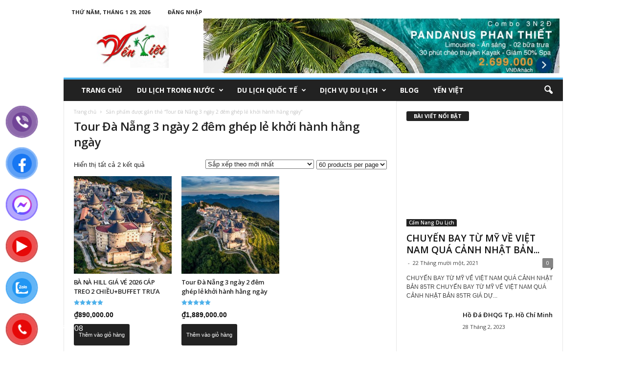

--- FILE ---
content_type: text/html; charset=UTF-8
request_url: https://dulichyenviet.com/tu-khoa-san-pham/tour-da-nang-3-ngay-2-dem-ghep-le-khoi-hanh-hang-ngay/
body_size: 25037
content:
<!doctype html >
<!--[if IE 8]>    <html class="ie8" lang="vi"> <![endif]-->
<!--[if IE 9]>    <html class="ie9" lang="vi"> <![endif]-->
<!--[if gt IE 8]><!--> <html lang="vi"> <!--<![endif]-->
<head>
    <title>Lưu trữ Tour Đà Nẵng 3 ngày 2 đêm ghép lẻ khởi hành hằng ngày - Du Lịch Yến Việt</title>
    <meta charset="UTF-8" />
    <meta name="viewport" content="width=device-width, initial-scale=1.0">
    <link rel="pingback" href="https://dulichyenviet.com/xmlrpc.php" />
    <meta name='robots' content='index, follow, max-image-preview:large, max-snippet:-1, max-video-preview:-1' />
<link rel="icon" type="image/png" href="https://dulichyenviet.com/wp-content/uploads/2019/04/viet.jpg"><link rel="apple-touch-icon-precomposed" sizes="76x76" href="https://dulichyenviet.com/wp-content/uploads/2019/04/viet.jpg"/><link rel="apple-touch-icon-precomposed" sizes="120x120" href="https://dulichyenviet.com/wp-content/uploads/2019/04/viet.jpg"/><link rel="apple-touch-icon-precomposed" sizes="152x152" href="https://dulichyenviet.com/wp-content/uploads/2019/04/viet.jpg"/><link rel="apple-touch-icon-precomposed" sizes="114x114" href="https://dulichyenviet.com/wp-content/uploads/2019/04/viet.jpg"/><link rel="apple-touch-icon-precomposed" sizes="144x144" href="https://dulichyenviet.com/wp-content/uploads/2019/04/viet.jpg"/>
	<!-- This site is optimized with the Yoast SEO plugin v26.8 - https://yoast.com/product/yoast-seo-wordpress/ -->
	<link rel="canonical" href="https://dulichyenviet.com/tu-khoa-san-pham/tour-da-nang-3-ngay-2-dem-ghep-le-khoi-hanh-hang-ngay/" />
	<meta property="og:locale" content="vi_VN" />
	<meta property="og:type" content="article" />
	<meta property="og:title" content="Lưu trữ Tour Đà Nẵng 3 ngày 2 đêm ghép lẻ khởi hành hằng ngày - Du Lịch Yến Việt" />
	<meta property="og:url" content="https://dulichyenviet.com/tu-khoa-san-pham/tour-da-nang-3-ngay-2-dem-ghep-le-khoi-hanh-hang-ngay/" />
	<meta property="og:site_name" content="Du Lịch Yến Việt" />
	<meta name="twitter:card" content="summary_large_image" />
	<meta name="twitter:site" content="@dulichyenviet" />
	<!-- / Yoast SEO plugin. -->


<link rel='dns-prefetch' href='//fonts.googleapis.com' />
<link rel="alternate" type="application/rss+xml" title="Dòng thông tin Du Lịch Yến Việt &raquo;" href="https://dulichyenviet.com/feed/" />
<link rel="alternate" type="application/rss+xml" title="Du Lịch Yến Việt &raquo; Dòng bình luận" href="https://dulichyenviet.com/comments/feed/" />
<link rel="alternate" type="application/rss+xml" title="Nguồn cấp Du Lịch Yến Việt &raquo; Tour Đà Nẵng 3 ngày 2 đêm ghép lẻ khởi hành hằng ngày Thẻ" href="https://dulichyenviet.com/tu-khoa-san-pham/tour-da-nang-3-ngay-2-dem-ghep-le-khoi-hanh-hang-ngay/feed/" />
		<!-- This site uses the Google Analytics by MonsterInsights plugin v9.7.0 - Using Analytics tracking - https://www.monsterinsights.com/ -->
							<script src="//www.googletagmanager.com/gtag/js?id=G-L32F2Y7R9B"  data-cfasync="false" data-wpfc-render="false" type="text/javascript" async></script>
			<script data-cfasync="false" data-wpfc-render="false" type="text/javascript">
				var mi_version = '9.7.0';
				var mi_track_user = true;
				var mi_no_track_reason = '';
								var MonsterInsightsDefaultLocations = {"page_location":"https:\/\/dulichyenviet.com\/tu-khoa-san-pham\/tour-da-nang-3-ngay-2-dem-ghep-le-khoi-hanh-hang-ngay\/"};
								if ( typeof MonsterInsightsPrivacyGuardFilter === 'function' ) {
					var MonsterInsightsLocations = (typeof MonsterInsightsExcludeQuery === 'object') ? MonsterInsightsPrivacyGuardFilter( MonsterInsightsExcludeQuery ) : MonsterInsightsPrivacyGuardFilter( MonsterInsightsDefaultLocations );
				} else {
					var MonsterInsightsLocations = (typeof MonsterInsightsExcludeQuery === 'object') ? MonsterInsightsExcludeQuery : MonsterInsightsDefaultLocations;
				}

								var disableStrs = [
										'ga-disable-G-L32F2Y7R9B',
									];

				/* Function to detect opted out users */
				function __gtagTrackerIsOptedOut() {
					for (var index = 0; index < disableStrs.length; index++) {
						if (document.cookie.indexOf(disableStrs[index] + '=true') > -1) {
							return true;
						}
					}

					return false;
				}

				/* Disable tracking if the opt-out cookie exists. */
				if (__gtagTrackerIsOptedOut()) {
					for (var index = 0; index < disableStrs.length; index++) {
						window[disableStrs[index]] = true;
					}
				}

				/* Opt-out function */
				function __gtagTrackerOptout() {
					for (var index = 0; index < disableStrs.length; index++) {
						document.cookie = disableStrs[index] + '=true; expires=Thu, 31 Dec 2099 23:59:59 UTC; path=/';
						window[disableStrs[index]] = true;
					}
				}

				if ('undefined' === typeof gaOptout) {
					function gaOptout() {
						__gtagTrackerOptout();
					}
				}
								window.dataLayer = window.dataLayer || [];

				window.MonsterInsightsDualTracker = {
					helpers: {},
					trackers: {},
				};
				if (mi_track_user) {
					function __gtagDataLayer() {
						dataLayer.push(arguments);
					}

					function __gtagTracker(type, name, parameters) {
						if (!parameters) {
							parameters = {};
						}

						if (parameters.send_to) {
							__gtagDataLayer.apply(null, arguments);
							return;
						}

						if (type === 'event') {
														parameters.send_to = monsterinsights_frontend.v4_id;
							var hookName = name;
							if (typeof parameters['event_category'] !== 'undefined') {
								hookName = parameters['event_category'] + ':' + name;
							}

							if (typeof MonsterInsightsDualTracker.trackers[hookName] !== 'undefined') {
								MonsterInsightsDualTracker.trackers[hookName](parameters);
							} else {
								__gtagDataLayer('event', name, parameters);
							}
							
						} else {
							__gtagDataLayer.apply(null, arguments);
						}
					}

					__gtagTracker('js', new Date());
					__gtagTracker('set', {
						'developer_id.dZGIzZG': true,
											});
					if ( MonsterInsightsLocations.page_location ) {
						__gtagTracker('set', MonsterInsightsLocations);
					}
										__gtagTracker('config', 'G-L32F2Y7R9B', {"forceSSL":"true","link_attribution":"true"} );
										window.gtag = __gtagTracker;										(function () {
						/* https://developers.google.com/analytics/devguides/collection/analyticsjs/ */
						/* ga and __gaTracker compatibility shim. */
						var noopfn = function () {
							return null;
						};
						var newtracker = function () {
							return new Tracker();
						};
						var Tracker = function () {
							return null;
						};
						var p = Tracker.prototype;
						p.get = noopfn;
						p.set = noopfn;
						p.send = function () {
							var args = Array.prototype.slice.call(arguments);
							args.unshift('send');
							__gaTracker.apply(null, args);
						};
						var __gaTracker = function () {
							var len = arguments.length;
							if (len === 0) {
								return;
							}
							var f = arguments[len - 1];
							if (typeof f !== 'object' || f === null || typeof f.hitCallback !== 'function') {
								if ('send' === arguments[0]) {
									var hitConverted, hitObject = false, action;
									if ('event' === arguments[1]) {
										if ('undefined' !== typeof arguments[3]) {
											hitObject = {
												'eventAction': arguments[3],
												'eventCategory': arguments[2],
												'eventLabel': arguments[4],
												'value': arguments[5] ? arguments[5] : 1,
											}
										}
									}
									if ('pageview' === arguments[1]) {
										if ('undefined' !== typeof arguments[2]) {
											hitObject = {
												'eventAction': 'page_view',
												'page_path': arguments[2],
											}
										}
									}
									if (typeof arguments[2] === 'object') {
										hitObject = arguments[2];
									}
									if (typeof arguments[5] === 'object') {
										Object.assign(hitObject, arguments[5]);
									}
									if ('undefined' !== typeof arguments[1].hitType) {
										hitObject = arguments[1];
										if ('pageview' === hitObject.hitType) {
											hitObject.eventAction = 'page_view';
										}
									}
									if (hitObject) {
										action = 'timing' === arguments[1].hitType ? 'timing_complete' : hitObject.eventAction;
										hitConverted = mapArgs(hitObject);
										__gtagTracker('event', action, hitConverted);
									}
								}
								return;
							}

							function mapArgs(args) {
								var arg, hit = {};
								var gaMap = {
									'eventCategory': 'event_category',
									'eventAction': 'event_action',
									'eventLabel': 'event_label',
									'eventValue': 'event_value',
									'nonInteraction': 'non_interaction',
									'timingCategory': 'event_category',
									'timingVar': 'name',
									'timingValue': 'value',
									'timingLabel': 'event_label',
									'page': 'page_path',
									'location': 'page_location',
									'title': 'page_title',
									'referrer' : 'page_referrer',
								};
								for (arg in args) {
																		if (!(!args.hasOwnProperty(arg) || !gaMap.hasOwnProperty(arg))) {
										hit[gaMap[arg]] = args[arg];
									} else {
										hit[arg] = args[arg];
									}
								}
								return hit;
							}

							try {
								f.hitCallback();
							} catch (ex) {
							}
						};
						__gaTracker.create = newtracker;
						__gaTracker.getByName = newtracker;
						__gaTracker.getAll = function () {
							return [];
						};
						__gaTracker.remove = noopfn;
						__gaTracker.loaded = true;
						window['__gaTracker'] = __gaTracker;
					})();
									} else {
										console.log("");
					(function () {
						function __gtagTracker() {
							return null;
						}

						window['__gtagTracker'] = __gtagTracker;
						window['gtag'] = __gtagTracker;
					})();
									}
			</script>
			
							<!-- / Google Analytics by MonsterInsights -->
		<style id='wp-img-auto-sizes-contain-inline-css' type='text/css'>
img:is([sizes=auto i],[sizes^="auto," i]){contain-intrinsic-size:3000px 1500px}
/*# sourceURL=wp-img-auto-sizes-contain-inline-css */
</style>
<style id='wp-emoji-styles-inline-css' type='text/css'>

	img.wp-smiley, img.emoji {
		display: inline !important;
		border: none !important;
		box-shadow: none !important;
		height: 1em !important;
		width: 1em !important;
		margin: 0 0.07em !important;
		vertical-align: -0.1em !important;
		background: none !important;
		padding: 0 !important;
	}
/*# sourceURL=wp-emoji-styles-inline-css */
</style>
<style id='wp-block-library-inline-css' type='text/css'>
:root{--wp-block-synced-color:#7a00df;--wp-block-synced-color--rgb:122,0,223;--wp-bound-block-color:var(--wp-block-synced-color);--wp-editor-canvas-background:#ddd;--wp-admin-theme-color:#007cba;--wp-admin-theme-color--rgb:0,124,186;--wp-admin-theme-color-darker-10:#006ba1;--wp-admin-theme-color-darker-10--rgb:0,107,160.5;--wp-admin-theme-color-darker-20:#005a87;--wp-admin-theme-color-darker-20--rgb:0,90,135;--wp-admin-border-width-focus:2px}@media (min-resolution:192dpi){:root{--wp-admin-border-width-focus:1.5px}}.wp-element-button{cursor:pointer}:root .has-very-light-gray-background-color{background-color:#eee}:root .has-very-dark-gray-background-color{background-color:#313131}:root .has-very-light-gray-color{color:#eee}:root .has-very-dark-gray-color{color:#313131}:root .has-vivid-green-cyan-to-vivid-cyan-blue-gradient-background{background:linear-gradient(135deg,#00d084,#0693e3)}:root .has-purple-crush-gradient-background{background:linear-gradient(135deg,#34e2e4,#4721fb 50%,#ab1dfe)}:root .has-hazy-dawn-gradient-background{background:linear-gradient(135deg,#faaca8,#dad0ec)}:root .has-subdued-olive-gradient-background{background:linear-gradient(135deg,#fafae1,#67a671)}:root .has-atomic-cream-gradient-background{background:linear-gradient(135deg,#fdd79a,#004a59)}:root .has-nightshade-gradient-background{background:linear-gradient(135deg,#330968,#31cdcf)}:root .has-midnight-gradient-background{background:linear-gradient(135deg,#020381,#2874fc)}:root{--wp--preset--font-size--normal:16px;--wp--preset--font-size--huge:42px}.has-regular-font-size{font-size:1em}.has-larger-font-size{font-size:2.625em}.has-normal-font-size{font-size:var(--wp--preset--font-size--normal)}.has-huge-font-size{font-size:var(--wp--preset--font-size--huge)}.has-text-align-center{text-align:center}.has-text-align-left{text-align:left}.has-text-align-right{text-align:right}.has-fit-text{white-space:nowrap!important}#end-resizable-editor-section{display:none}.aligncenter{clear:both}.items-justified-left{justify-content:flex-start}.items-justified-center{justify-content:center}.items-justified-right{justify-content:flex-end}.items-justified-space-between{justify-content:space-between}.screen-reader-text{border:0;clip-path:inset(50%);height:1px;margin:-1px;overflow:hidden;padding:0;position:absolute;width:1px;word-wrap:normal!important}.screen-reader-text:focus{background-color:#ddd;clip-path:none;color:#444;display:block;font-size:1em;height:auto;left:5px;line-height:normal;padding:15px 23px 14px;text-decoration:none;top:5px;width:auto;z-index:100000}html :where(.has-border-color){border-style:solid}html :where([style*=border-top-color]){border-top-style:solid}html :where([style*=border-right-color]){border-right-style:solid}html :where([style*=border-bottom-color]){border-bottom-style:solid}html :where([style*=border-left-color]){border-left-style:solid}html :where([style*=border-width]){border-style:solid}html :where([style*=border-top-width]){border-top-style:solid}html :where([style*=border-right-width]){border-right-style:solid}html :where([style*=border-bottom-width]){border-bottom-style:solid}html :where([style*=border-left-width]){border-left-style:solid}html :where(img[class*=wp-image-]){height:auto;max-width:100%}:where(figure){margin:0 0 1em}html :where(.is-position-sticky){--wp-admin--admin-bar--position-offset:var(--wp-admin--admin-bar--height,0px)}@media screen and (max-width:600px){html :where(.is-position-sticky){--wp-admin--admin-bar--position-offset:0px}}

/*# sourceURL=wp-block-library-inline-css */
</style><link rel='stylesheet' id='wc-blocks-style-css' href='https://dulichyenviet.com/wp-content/plugins/woocommerce/assets/client/blocks/wc-blocks.css?ver=wc-10.1.2' type='text/css' media='all' />
<style id='global-styles-inline-css' type='text/css'>
:root{--wp--preset--aspect-ratio--square: 1;--wp--preset--aspect-ratio--4-3: 4/3;--wp--preset--aspect-ratio--3-4: 3/4;--wp--preset--aspect-ratio--3-2: 3/2;--wp--preset--aspect-ratio--2-3: 2/3;--wp--preset--aspect-ratio--16-9: 16/9;--wp--preset--aspect-ratio--9-16: 9/16;--wp--preset--color--black: #000000;--wp--preset--color--cyan-bluish-gray: #abb8c3;--wp--preset--color--white: #ffffff;--wp--preset--color--pale-pink: #f78da7;--wp--preset--color--vivid-red: #cf2e2e;--wp--preset--color--luminous-vivid-orange: #ff6900;--wp--preset--color--luminous-vivid-amber: #fcb900;--wp--preset--color--light-green-cyan: #7bdcb5;--wp--preset--color--vivid-green-cyan: #00d084;--wp--preset--color--pale-cyan-blue: #8ed1fc;--wp--preset--color--vivid-cyan-blue: #0693e3;--wp--preset--color--vivid-purple: #9b51e0;--wp--preset--gradient--vivid-cyan-blue-to-vivid-purple: linear-gradient(135deg,rgb(6,147,227) 0%,rgb(155,81,224) 100%);--wp--preset--gradient--light-green-cyan-to-vivid-green-cyan: linear-gradient(135deg,rgb(122,220,180) 0%,rgb(0,208,130) 100%);--wp--preset--gradient--luminous-vivid-amber-to-luminous-vivid-orange: linear-gradient(135deg,rgb(252,185,0) 0%,rgb(255,105,0) 100%);--wp--preset--gradient--luminous-vivid-orange-to-vivid-red: linear-gradient(135deg,rgb(255,105,0) 0%,rgb(207,46,46) 100%);--wp--preset--gradient--very-light-gray-to-cyan-bluish-gray: linear-gradient(135deg,rgb(238,238,238) 0%,rgb(169,184,195) 100%);--wp--preset--gradient--cool-to-warm-spectrum: linear-gradient(135deg,rgb(74,234,220) 0%,rgb(151,120,209) 20%,rgb(207,42,186) 40%,rgb(238,44,130) 60%,rgb(251,105,98) 80%,rgb(254,248,76) 100%);--wp--preset--gradient--blush-light-purple: linear-gradient(135deg,rgb(255,206,236) 0%,rgb(152,150,240) 100%);--wp--preset--gradient--blush-bordeaux: linear-gradient(135deg,rgb(254,205,165) 0%,rgb(254,45,45) 50%,rgb(107,0,62) 100%);--wp--preset--gradient--luminous-dusk: linear-gradient(135deg,rgb(255,203,112) 0%,rgb(199,81,192) 50%,rgb(65,88,208) 100%);--wp--preset--gradient--pale-ocean: linear-gradient(135deg,rgb(255,245,203) 0%,rgb(182,227,212) 50%,rgb(51,167,181) 100%);--wp--preset--gradient--electric-grass: linear-gradient(135deg,rgb(202,248,128) 0%,rgb(113,206,126) 100%);--wp--preset--gradient--midnight: linear-gradient(135deg,rgb(2,3,129) 0%,rgb(40,116,252) 100%);--wp--preset--font-size--small: 13px;--wp--preset--font-size--medium: 20px;--wp--preset--font-size--large: 36px;--wp--preset--font-size--x-large: 42px;--wp--preset--spacing--20: 0.44rem;--wp--preset--spacing--30: 0.67rem;--wp--preset--spacing--40: 1rem;--wp--preset--spacing--50: 1.5rem;--wp--preset--spacing--60: 2.25rem;--wp--preset--spacing--70: 3.38rem;--wp--preset--spacing--80: 5.06rem;--wp--preset--shadow--natural: 6px 6px 9px rgba(0, 0, 0, 0.2);--wp--preset--shadow--deep: 12px 12px 50px rgba(0, 0, 0, 0.4);--wp--preset--shadow--sharp: 6px 6px 0px rgba(0, 0, 0, 0.2);--wp--preset--shadow--outlined: 6px 6px 0px -3px rgb(255, 255, 255), 6px 6px rgb(0, 0, 0);--wp--preset--shadow--crisp: 6px 6px 0px rgb(0, 0, 0);}:where(.is-layout-flex){gap: 0.5em;}:where(.is-layout-grid){gap: 0.5em;}body .is-layout-flex{display: flex;}.is-layout-flex{flex-wrap: wrap;align-items: center;}.is-layout-flex > :is(*, div){margin: 0;}body .is-layout-grid{display: grid;}.is-layout-grid > :is(*, div){margin: 0;}:where(.wp-block-columns.is-layout-flex){gap: 2em;}:where(.wp-block-columns.is-layout-grid){gap: 2em;}:where(.wp-block-post-template.is-layout-flex){gap: 1.25em;}:where(.wp-block-post-template.is-layout-grid){gap: 1.25em;}.has-black-color{color: var(--wp--preset--color--black) !important;}.has-cyan-bluish-gray-color{color: var(--wp--preset--color--cyan-bluish-gray) !important;}.has-white-color{color: var(--wp--preset--color--white) !important;}.has-pale-pink-color{color: var(--wp--preset--color--pale-pink) !important;}.has-vivid-red-color{color: var(--wp--preset--color--vivid-red) !important;}.has-luminous-vivid-orange-color{color: var(--wp--preset--color--luminous-vivid-orange) !important;}.has-luminous-vivid-amber-color{color: var(--wp--preset--color--luminous-vivid-amber) !important;}.has-light-green-cyan-color{color: var(--wp--preset--color--light-green-cyan) !important;}.has-vivid-green-cyan-color{color: var(--wp--preset--color--vivid-green-cyan) !important;}.has-pale-cyan-blue-color{color: var(--wp--preset--color--pale-cyan-blue) !important;}.has-vivid-cyan-blue-color{color: var(--wp--preset--color--vivid-cyan-blue) !important;}.has-vivid-purple-color{color: var(--wp--preset--color--vivid-purple) !important;}.has-black-background-color{background-color: var(--wp--preset--color--black) !important;}.has-cyan-bluish-gray-background-color{background-color: var(--wp--preset--color--cyan-bluish-gray) !important;}.has-white-background-color{background-color: var(--wp--preset--color--white) !important;}.has-pale-pink-background-color{background-color: var(--wp--preset--color--pale-pink) !important;}.has-vivid-red-background-color{background-color: var(--wp--preset--color--vivid-red) !important;}.has-luminous-vivid-orange-background-color{background-color: var(--wp--preset--color--luminous-vivid-orange) !important;}.has-luminous-vivid-amber-background-color{background-color: var(--wp--preset--color--luminous-vivid-amber) !important;}.has-light-green-cyan-background-color{background-color: var(--wp--preset--color--light-green-cyan) !important;}.has-vivid-green-cyan-background-color{background-color: var(--wp--preset--color--vivid-green-cyan) !important;}.has-pale-cyan-blue-background-color{background-color: var(--wp--preset--color--pale-cyan-blue) !important;}.has-vivid-cyan-blue-background-color{background-color: var(--wp--preset--color--vivid-cyan-blue) !important;}.has-vivid-purple-background-color{background-color: var(--wp--preset--color--vivid-purple) !important;}.has-black-border-color{border-color: var(--wp--preset--color--black) !important;}.has-cyan-bluish-gray-border-color{border-color: var(--wp--preset--color--cyan-bluish-gray) !important;}.has-white-border-color{border-color: var(--wp--preset--color--white) !important;}.has-pale-pink-border-color{border-color: var(--wp--preset--color--pale-pink) !important;}.has-vivid-red-border-color{border-color: var(--wp--preset--color--vivid-red) !important;}.has-luminous-vivid-orange-border-color{border-color: var(--wp--preset--color--luminous-vivid-orange) !important;}.has-luminous-vivid-amber-border-color{border-color: var(--wp--preset--color--luminous-vivid-amber) !important;}.has-light-green-cyan-border-color{border-color: var(--wp--preset--color--light-green-cyan) !important;}.has-vivid-green-cyan-border-color{border-color: var(--wp--preset--color--vivid-green-cyan) !important;}.has-pale-cyan-blue-border-color{border-color: var(--wp--preset--color--pale-cyan-blue) !important;}.has-vivid-cyan-blue-border-color{border-color: var(--wp--preset--color--vivid-cyan-blue) !important;}.has-vivid-purple-border-color{border-color: var(--wp--preset--color--vivid-purple) !important;}.has-vivid-cyan-blue-to-vivid-purple-gradient-background{background: var(--wp--preset--gradient--vivid-cyan-blue-to-vivid-purple) !important;}.has-light-green-cyan-to-vivid-green-cyan-gradient-background{background: var(--wp--preset--gradient--light-green-cyan-to-vivid-green-cyan) !important;}.has-luminous-vivid-amber-to-luminous-vivid-orange-gradient-background{background: var(--wp--preset--gradient--luminous-vivid-amber-to-luminous-vivid-orange) !important;}.has-luminous-vivid-orange-to-vivid-red-gradient-background{background: var(--wp--preset--gradient--luminous-vivid-orange-to-vivid-red) !important;}.has-very-light-gray-to-cyan-bluish-gray-gradient-background{background: var(--wp--preset--gradient--very-light-gray-to-cyan-bluish-gray) !important;}.has-cool-to-warm-spectrum-gradient-background{background: var(--wp--preset--gradient--cool-to-warm-spectrum) !important;}.has-blush-light-purple-gradient-background{background: var(--wp--preset--gradient--blush-light-purple) !important;}.has-blush-bordeaux-gradient-background{background: var(--wp--preset--gradient--blush-bordeaux) !important;}.has-luminous-dusk-gradient-background{background: var(--wp--preset--gradient--luminous-dusk) !important;}.has-pale-ocean-gradient-background{background: var(--wp--preset--gradient--pale-ocean) !important;}.has-electric-grass-gradient-background{background: var(--wp--preset--gradient--electric-grass) !important;}.has-midnight-gradient-background{background: var(--wp--preset--gradient--midnight) !important;}.has-small-font-size{font-size: var(--wp--preset--font-size--small) !important;}.has-medium-font-size{font-size: var(--wp--preset--font-size--medium) !important;}.has-large-font-size{font-size: var(--wp--preset--font-size--large) !important;}.has-x-large-font-size{font-size: var(--wp--preset--font-size--x-large) !important;}
/*# sourceURL=global-styles-inline-css */
</style>

<style id='classic-theme-styles-inline-css' type='text/css'>
/*! This file is auto-generated */
.wp-block-button__link{color:#fff;background-color:#32373c;border-radius:9999px;box-shadow:none;text-decoration:none;padding:calc(.667em + 2px) calc(1.333em + 2px);font-size:1.125em}.wp-block-file__button{background:#32373c;color:#fff;text-decoration:none}
/*# sourceURL=/wp-includes/css/classic-themes.min.css */
</style>
<link rel='stylesheet' id='woocommerce-layout-css' href='https://dulichyenviet.com/wp-content/plugins/woocommerce/assets/css/woocommerce-layout.css?ver=10.1.2' type='text/css' media='all' />
<link rel='stylesheet' id='woocommerce-smallscreen-css' href='https://dulichyenviet.com/wp-content/plugins/woocommerce/assets/css/woocommerce-smallscreen.css?ver=10.1.2' type='text/css' media='only screen and (max-width: 768px)' />
<link rel='stylesheet' id='woocommerce-general-css' href='https://dulichyenviet.com/wp-content/plugins/woocommerce/assets/css/woocommerce.css?ver=10.1.2' type='text/css' media='all' />
<style id='woocommerce-inline-inline-css' type='text/css'>
.woocommerce form .form-row .required { visibility: visible; }
/*# sourceURL=woocommerce-inline-inline-css */
</style>
<link rel='stylesheet' id='pzf-style-css' href='https://dulichyenviet.com/wp-content/plugins/button-contact-vr/legacy/css/style.css?ver=1' type='text/css' media='all' />
<link rel='stylesheet' id='brands-styles-css' href='https://dulichyenviet.com/wp-content/plugins/woocommerce/assets/css/brands.css?ver=10.1.2' type='text/css' media='all' />
<link rel='stylesheet' id='google-fonts-style-css' href='https://fonts.googleapis.com/css?family=Open+Sans%3A300%2C400%2C600%2C700%7CRoboto+Condensed%3A300%2C300italic%2C400%2C400italic%2C700%2C700italic&#038;ver=4.5' type='text/css' media='all' />
<link rel='stylesheet' id='td-theme-css' href='https://dulichyenviet.com/wp-content/themes/Newsmag/style.css?ver=4.5' type='text/css' media='all' />
<link rel='stylesheet' id='td-theme-woo-css' href='https://dulichyenviet.com/wp-content/themes/Newsmag/style-woocommerce.css?ver=4.5' type='text/css' media='all' />
<script type="text/javascript" src="https://dulichyenviet.com/wp-content/plugins/google-analytics-for-wordpress/assets/js/frontend-gtag.min.js?ver=9.7.0" id="monsterinsights-frontend-script-js" async="async" data-wp-strategy="async"></script>
<script data-cfasync="false" data-wpfc-render="false" type="text/javascript" id='monsterinsights-frontend-script-js-extra'>/* <![CDATA[ */
var monsterinsights_frontend = {"js_events_tracking":"true","download_extensions":"doc,pdf,ppt,zip,xls,docx,pptx,xlsx","inbound_paths":"[{\"path\":\"\\\/go\\\/\",\"label\":\"affiliate\"},{\"path\":\"\\\/recommend\\\/\",\"label\":\"affiliate\"}]","home_url":"https:\/\/dulichyenviet.com","hash_tracking":"false","v4_id":"G-L32F2Y7R9B"};/* ]]> */
</script>
<script type="text/javascript" src="https://dulichyenviet.com/wp-includes/js/jquery/jquery.min.js?ver=3.7.1" id="jquery-core-js"></script>
<script type="text/javascript" src="https://dulichyenviet.com/wp-includes/js/jquery/jquery-migrate.min.js?ver=3.4.1" id="jquery-migrate-js"></script>
<script type="text/javascript" src="https://dulichyenviet.com/wp-content/plugins/woocommerce/assets/js/jquery-blockui/jquery.blockUI.min.js?ver=2.7.0-wc.10.1.2" id="jquery-blockui-js" defer="defer" data-wp-strategy="defer"></script>
<script type="text/javascript" id="wc-add-to-cart-js-extra">
/* <![CDATA[ */
var wc_add_to_cart_params = {"ajax_url":"/wp-admin/admin-ajax.php","wc_ajax_url":"/?wc-ajax=%%endpoint%%","i18n_view_cart":"Xem gi\u1ecf h\u00e0ng","cart_url":"https://dulichyenviet.com","is_cart":"","cart_redirect_after_add":"no"};
//# sourceURL=wc-add-to-cart-js-extra
/* ]]> */
</script>
<script type="text/javascript" src="https://dulichyenviet.com/wp-content/plugins/woocommerce/assets/js/frontend/add-to-cart.min.js?ver=10.1.2" id="wc-add-to-cart-js" defer="defer" data-wp-strategy="defer"></script>
<script type="text/javascript" src="https://dulichyenviet.com/wp-content/plugins/woocommerce/assets/js/js-cookie/js.cookie.min.js?ver=2.1.4-wc.10.1.2" id="js-cookie-js" defer="defer" data-wp-strategy="defer"></script>
<script type="text/javascript" id="woocommerce-js-extra">
/* <![CDATA[ */
var woocommerce_params = {"ajax_url":"/wp-admin/admin-ajax.php","wc_ajax_url":"/?wc-ajax=%%endpoint%%","i18n_password_show":"Hi\u1ec3n th\u1ecb m\u1eadt kh\u1ea9u","i18n_password_hide":"\u1ea8n m\u1eadt kh\u1ea9u"};
//# sourceURL=woocommerce-js-extra
/* ]]> */
</script>
<script type="text/javascript" src="https://dulichyenviet.com/wp-content/plugins/woocommerce/assets/js/frontend/woocommerce.min.js?ver=10.1.2" id="woocommerce-js" defer="defer" data-wp-strategy="defer"></script>
<link rel="https://api.w.org/" href="https://dulichyenviet.com/wp-json/" /><link rel="alternate" title="JSON" type="application/json" href="https://dulichyenviet.com/wp-json/wp/v2/product_tag/466" /><link rel="EditURI" type="application/rsd+xml" title="RSD" href="https://dulichyenviet.com/xmlrpc.php?rsd" />
<meta name="generator" content="WordPress 6.9" />
<meta name="generator" content="WooCommerce 10.1.2" />
<!--[if lt IE 9]><script src="https://cdnjs.cloudflare.com/ajax/libs/html5shiv/3.7.3/html5shiv.js"></script><![endif]-->
    	<noscript><style>.woocommerce-product-gallery{ opacity: 1 !important; }</style></noscript>
	
<!-- JS generated by theme -->

<script>
    
    

	    var tdBlocksArray = []; //here we store all the items for the current page

	    //td_block class - each ajax block uses a object of this class for requests
	    function tdBlock() {
		    this.id = '';
		    this.block_type = 1; //block type id (1-234 etc)
		    this.atts = '';
		    this.td_column_number = '';
		    this.td_current_page = 1; //
		    this.post_count = 0; //from wp
		    this.found_posts = 0; //from wp
		    this.max_num_pages = 0; //from wp
		    this.td_filter_value = ''; //current live filter value
		    this.is_ajax_running = false;
		    this.td_user_action = ''; // load more or infinite loader (used by the animation)
		    this.header_color = '';
		    this.ajax_pagination_infinite_stop = ''; //show load more at page x
	    }


        // td_js_generator - mini detector
        (function(){
            var htmlTag = document.getElementsByTagName("html")[0];

	        if ( navigator.userAgent.indexOf("MSIE 10.0") > -1 ) {
                htmlTag.className += ' ie10';
            }

            if ( !!navigator.userAgent.match(/Trident.*rv\:11\./) ) {
                htmlTag.className += ' ie11';
            }

	        if ( navigator.userAgent.indexOf("Edge") > -1 ) {
                htmlTag.className += ' ieEdge';
            }

            if ( /(iPad|iPhone|iPod)/g.test(navigator.userAgent) ) {
                htmlTag.className += ' td-md-is-ios';
            }

            var user_agent = navigator.userAgent.toLowerCase();
            if ( user_agent.indexOf("android") > -1 ) {
                htmlTag.className += ' td-md-is-android';
            }

            if ( -1 !== navigator.userAgent.indexOf('Mac OS X')  ) {
                htmlTag.className += ' td-md-is-os-x';
            }

            if ( /chrom(e|ium)/.test(navigator.userAgent.toLowerCase()) ) {
               htmlTag.className += ' td-md-is-chrome';
            }

            if ( -1 !== navigator.userAgent.indexOf('Firefox') ) {
                htmlTag.className += ' td-md-is-firefox';
            }

            if ( -1 !== navigator.userAgent.indexOf('Safari') && -1 === navigator.userAgent.indexOf('Chrome') ) {
                htmlTag.className += ' td-md-is-safari';
            }

            if( -1 !== navigator.userAgent.indexOf('IEMobile') ){
                htmlTag.className += ' td-md-is-iemobile';
            }

        })();




        var tdLocalCache = {};

        ( function () {
            "use strict";

            tdLocalCache = {
                data: {},
                remove: function (resource_id) {
                    delete tdLocalCache.data[resource_id];
                },
                exist: function (resource_id) {
                    return tdLocalCache.data.hasOwnProperty(resource_id) && tdLocalCache.data[resource_id] !== null;
                },
                get: function (resource_id) {
                    return tdLocalCache.data[resource_id];
                },
                set: function (resource_id, cachedData) {
                    tdLocalCache.remove(resource_id);
                    tdLocalCache.data[resource_id] = cachedData;
                }
            };
        })();

    
    
var tds_login_sing_in_widget="show";
var td_viewport_interval_list=[{"limitBottom":767,"sidebarWidth":251},{"limitBottom":1023,"sidebarWidth":339}];
var td_animation_stack_effect="type0";
var tds_animation_stack=true;
var td_animation_stack_specific_selectors=".entry-thumb, img";
var td_animation_stack_general_selectors=".td-animation-stack img, .post img";
var td_ajax_url="https:\/\/dulichyenviet.com\/wp-admin\/admin-ajax.php?td_theme_name=Newsmag&v=4.5";
var td_get_template_directory_uri="https:\/\/dulichyenviet.com\/wp-content\/themes\/Newsmag";
var tds_snap_menu="smart_snap_always";
var tds_logo_on_sticky="show";
var tds_header_style="";
var td_please_wait="Vui l\u00f2ng ch\u1edd...";
var td_email_user_pass_incorrect="Ng\u01b0\u1eddi d\u00f9ng ho\u1eb7c m\u1eadt kh\u1ea9u kh\u00f4ng ch\u00ednh x\u00e1c!";
var td_email_user_incorrect="Email ho\u1eb7c t\u00ean ng\u01b0\u1eddi d\u00f9ng kh\u00f4ng ch\u00ednh x\u00e1c!";
var td_email_incorrect="Email kh\u00f4ng ch\u00ednh x\u00e1c!";
var tds_more_articles_on_post_enable="";
var tds_more_articles_on_post_time_to_wait="";
var tds_more_articles_on_post_pages_distance_from_top=0;
var tds_theme_color_site_wide="#4db2ec";
var tds_smart_sidebar="enabled";
var tdThemeName="Newsmag";
var td_magnific_popup_translation_tPrev="Tr\u01b0\u1edbc (Left arrow key)";
var td_magnific_popup_translation_tNext="Sau (Right arrow key)";
var td_magnific_popup_translation_tCounter="%curr% c\u1ee7a %total%";
var td_magnific_popup_translation_ajax_tError="N\u1ed9i dung kh\u00f4ng t\u1ea3i \u0111\u01b0\u1ee3c t\u1eeb %url%";
var td_magnific_popup_translation_image_tError="Kh\u00f4ng th\u1ec3 t\u1ea3i h\u00ecnh \u1ea3nh #%curr%.";
var tdDateNamesI18n={"month_names":["Th\u00e1ng 1","Th\u00e1ng 2","Th\u00e1ng 3","Th\u00e1ng 4","Th\u00e1ng 5","Th\u00e1ng 6","Th\u00e1ng 7","Th\u00e1ng 8","Th\u00e1ng 9","Th\u00e1ng 10","Th\u00e1ng m\u01b0\u1eddi m\u1ed9t","Th\u00e1ng 12"],"month_names_short":["Th1","Th2","Th3","Th4","Th5","Th6","Th7","Th8","Th9","Th10","Th11","Th12"],"day_names":["Ch\u1ee7 Nh\u1eadt","Th\u1ee9 Hai","Th\u1ee9 Ba","Th\u1ee9 T\u01b0","Th\u1ee9 N\u0103m","Th\u1ee9 S\u00e1u","Th\u1ee9 B\u1ea3y"],"day_names_short":["CN","T2","T3","T4","T5","T6","T7"]};
var td_ad_background_click_link="";
var td_ad_background_click_target="";
</script>


<!-- Header style compiled by theme -->

<style>
    
.td-pb-row [class*="td-pb-span"],
    .td-pb-border-top,
    .page-template-page-title-sidebar-php .td-page-content > .wpb_row:first-child,
    .td-post-sharing,
    .td-post-content,
    .td-post-next-prev,
    .author-box-wrap,
    .td-comments-title-wrap,
    .comment-list,
    .comment-respond,
    .td-post-template-5 header,
    .td-container,
    .wpb_content_element,
    .wpb_column,
    .wpb_row,
    .white-menu .td-header-container .td-header-main-menu,
    .td-post-template-1 .td-post-content,
    .td-post-template-4 .td-post-sharing-top,
    .td-header-style-6 .td-header-header .td-make-full,
    #disqus_thread,
    .page-template-page-pagebuilder-title-php .td-page-content > .wpb_row:first-child,
    .td-footer-container:before {
        border-color: #e6e6e6;
    }
    .td-top-border {
        border-color: #e6e6e6 !important;
    }
    .td-container-border:after,
    .td-next-prev-separator,
    .td-container .td-pb-row .wpb_column:before,
    .td-container-border:before,
    .td-main-content:before,
    .td-main-sidebar:before,
    .td-pb-row .td-pb-span4:nth-of-type(3):after,
    .td-pb-row .td-pb-span4:nth-last-of-type(3):after {
    	background-color: #e6e6e6;
    }
    @media (max-width: 767px) {
    	.white-menu .td-header-main-menu {
      		border-color: #e6e6e6;
      	}
    }



    
    .td-menu-background:before,
    .td-search-background:before {
        background: rgba(0,0,0,0.5);
        background: -moz-linear-gradient(top, rgba(0,0,0,0.5) 0%, rgba(0,0,0,0.6) 100%);
        background: -webkit-gradient(left top, left bottom, color-stop(0%, rgba(0,0,0,0.5)), color-stop(100%, rgba(0,0,0,0.6)));
        background: -webkit-linear-gradient(top, rgba(0,0,0,0.5) 0%, rgba(0,0,0,0.6) 100%);
        background: -o-linear-gradient(top, rgba(0,0,0,0.5) 0%, @mobileu_gradient_two_mob 100%);
        background: -ms-linear-gradient(top, rgba(0,0,0,0.5) 0%, rgba(0,0,0,0.6) 100%);
        background: linear-gradient(to bottom, rgba(0,0,0,0.5) 0%, rgba(0,0,0,0.6) 100%);
        filter: progid:DXImageTransform.Microsoft.gradient( startColorstr='rgba(0,0,0,0.5)', endColorstr='rgba(0,0,0,0.6)', GradientType=0 );
    }

    
    .td-footer-container::before {
        background-image: url('https://dulichyenviet.com/wp-content/uploads/2019/04/viet.jpg');
    }

    
    .td-footer-container::before {
        background-size: cover;
    }

    
    .td-footer-container::before {
        opacity: 0.1;
    }
</style>

<script type="application/ld+json">
                        {
                            "@context": "http://schema.org",
                            "@type": "BreadcrumbList",
                            "itemListElement": [{
                            "@type": "ListItem",
                            "position": 1,
                                "item": {
                                "@type": "WebSite",
                                "@id": "https://dulichyenviet.com/",
                                "name": "Trang chủ"                                               
                            }
                        },{
                            "@type": "ListItem",
                            "position": 2,
                                "item": {
                                "@type": "WebPage",
                                "@id": "https://dulichyenviet.com/tu-khoa-san-pham/tour-da-nang-3-ngay-2-dem-ghep-le-khoi-hanh-hang-ngay/",
                                "name": "Tour Đà Nẵng 3 ngày 2 đêm ghép lẻ khởi hành hằng ngày"
                            }
                        }    ]
                        }
                       </script><link rel="icon" href="https://dulichyenviet.com/wp-content/uploads/2019/04/cropped-225629_17_tour-nha-trang-3n3d-tour-nha-trang-gia-re-32x32.png" sizes="32x32" />
<link rel="icon" href="https://dulichyenviet.com/wp-content/uploads/2019/04/cropped-225629_17_tour-nha-trang-3n3d-tour-nha-trang-gia-re-192x192.png" sizes="192x192" />
<link rel="apple-touch-icon" href="https://dulichyenviet.com/wp-content/uploads/2019/04/cropped-225629_17_tour-nha-trang-3n3d-tour-nha-trang-gia-re-180x180.png" />
<meta name="msapplication-TileImage" content="https://dulichyenviet.com/wp-content/uploads/2019/04/cropped-225629_17_tour-nha-trang-3n3d-tour-nha-trang-gia-re-270x270.png" />
		<style type="text/css" id="wp-custom-css">
			table {
  border: 1px solid black;
  
}
tr {
   border: 1px solid black;
} 
td {
   border: 1px solid black;
}
		</style>
		</head>

<body class="archive tax-product_tag term-tour-da-nang-3-ngay-2-dem-ghep-le-khoi-hanh-hang-ngay term-466 wp-theme-Newsmag theme-Newsmag woocommerce woocommerce-page woocommerce-no-js global-block-template-1 td-animation-stack-type0 td-full-layout" itemscope="itemscope" itemtype="https://schema.org/WebPage">

        <div class="td-scroll-up"><i class="td-icon-menu-up"></i></div>

    <div class="td-menu-background"></div>
<div id="td-mobile-nav">
    <div class="td-mobile-container">
        <!-- mobile menu top section -->
        <div class="td-menu-socials-wrap">
            <!-- socials -->
            <div class="td-menu-socials">
                
        <span class="td-social-icon-wrap">
            <a target="_blank" href="https://dulichyenviet.com" title="Behance">
                <i class="td-icon-font td-icon-behance"></i>
            </a>
        </span>
        <span class="td-social-icon-wrap">
            <a target="_blank" href="https://dulichyenviet.com" title="Blogger">
                <i class="td-icon-font td-icon-blogger"></i>
            </a>
        </span>
        <span class="td-social-icon-wrap">
            <a target="_blank" href="https://dulichyenviet.com" title="Digg">
                <i class="td-icon-font td-icon-digg"></i>
            </a>
        </span>
        <span class="td-social-icon-wrap">
            <a target="_blank" href="https://dulichyenviet.com" title="Evernote">
                <i class="td-icon-font td-icon-evernote"></i>
            </a>
        </span>
        <span class="td-social-icon-wrap">
            <a target="_blank" href="https://dulichyenviet.com" title="Facebook">
                <i class="td-icon-font td-icon-facebook"></i>
            </a>
        </span>
        <span class="td-social-icon-wrap">
            <a target="_blank" href="https://dulichyenviet.com" title="Google+">
                <i class="td-icon-font td-icon-googleplus"></i>
            </a>
        </span>
        <span class="td-social-icon-wrap">
            <a target="_blank" href="https://dulichyenviet.com" title="Instagram">
                <i class="td-icon-font td-icon-instagram"></i>
            </a>
        </span>
        <span class="td-social-icon-wrap">
            <a target="_blank" href="https://dulichyenviet.com" title="Linkedin">
                <i class="td-icon-font td-icon-linkedin"></i>
            </a>
        </span>
        <span class="td-social-icon-wrap">
            <a target="_blank" href="https://dulichyenviet.com" title="Pinterest">
                <i class="td-icon-font td-icon-pinterest"></i>
            </a>
        </span>
        <span class="td-social-icon-wrap">
            <a target="_blank" href="https://dulichyenviet.com" title="Reddit">
                <i class="td-icon-font td-icon-reddit"></i>
            </a>
        </span>
        <span class="td-social-icon-wrap">
            <a target="_blank" href="https://dulichyenviet.com" title="Tumblr">
                <i class="td-icon-font td-icon-tumblr"></i>
            </a>
        </span>
        <span class="td-social-icon-wrap">
            <a target="_blank" href="https://dulichyenviet.com" title="Twitter">
                <i class="td-icon-font td-icon-twitter"></i>
            </a>
        </span>
        <span class="td-social-icon-wrap">
            <a target="_blank" href="https://dulichyenviet.com" title="Youtube">
                <i class="td-icon-font td-icon-youtube"></i>
            </a>
        </span>            </div>
            <!-- close button -->
            <div class="td-mobile-close">
                <a href="#"><i class="td-icon-close-mobile"></i></a>
            </div>
        </div>

        <!-- login section -->
                    <div class="td-menu-login-section">
                
    <div class="td-guest-wrap">
        <div class="td-menu-avatar"><div class="td-avatar-container"><img alt='' src='https://secure.gravatar.com/avatar/?s=80&#038;d=mm&#038;r=g' srcset='https://secure.gravatar.com/avatar/?s=160&#038;d=mm&#038;r=g 2x' class='avatar avatar-80 photo avatar-default' height='80' width='80' decoding='async'/></div></div>
        <div class="td-menu-login"><a id="login-link-mob">Đăng nhập</a></div>
    </div>
            </div>
        
        <!-- menu section -->
        <div class="td-mobile-content">
            <div class="menu-menu-chinh-container"><ul id="menu-menu-chinh" class="td-mobile-main-menu"><li id="menu-item-3292" class="menu-item menu-item-type-post_type menu-item-object-page menu-item-home menu-item-first menu-item-3292"><a href="https://dulichyenviet.com/">Trang chủ</a></li>
<li id="menu-item-3301" class="menu-item menu-item-type-custom menu-item-object-custom menu-item-has-children menu-item-3301"><a href="#">Du Lịch Trong Nước<i class="td-icon-menu-right td-element-after"></i></a>
<ul class="sub-menu">
	<li id="menu-item-3338" class="menu-item menu-item-type-taxonomy menu-item-object-product_cat menu-item-has-children menu-item-3338"><a href="https://dulichyenviet.com/danh-muc-san-pham/tour-mien-bac/">Du Lịch Miền Bắc<i class="td-icon-menu-right td-element-after"></i></a>
	<ul class="sub-menu">
		<li id="menu-item-19807" class="menu-item menu-item-type-taxonomy menu-item-object-product_cat menu-item-19807"><a href="https://dulichyenviet.com/danh-muc-san-pham/tour-mien-bac/tour-ha-long/">Tour Hạ Long</a></li>
		<li id="menu-item-19808" class="menu-item menu-item-type-taxonomy menu-item-object-product_cat menu-item-19808"><a href="https://dulichyenviet.com/danh-muc-san-pham/tour-mien-bac/tour-ha-noi/">Tour Hà Nội</a></li>
		<li id="menu-item-19809" class="menu-item menu-item-type-taxonomy menu-item-object-product_cat menu-item-19809"><a href="https://dulichyenviet.com/danh-muc-san-pham/tour-mien-bac/tour-sapa/">Tour Sapa</a></li>
	</ul>
</li>
	<li id="menu-item-3340" class="menu-item menu-item-type-taxonomy menu-item-object-product_cat menu-item-has-children menu-item-3340"><a href="https://dulichyenviet.com/danh-muc-san-pham/tour-mien-trung/">Du Lịch Miền Trung<i class="td-icon-menu-right td-element-after"></i></a>
	<ul class="sub-menu">
		<li id="menu-item-4253" class="menu-item menu-item-type-taxonomy menu-item-object-product_cat menu-item-4253"><a href="https://dulichyenviet.com/danh-muc-san-pham/tour-mien-trung/tour-phan-thiet/">Tour Phan Thiết</a></li>
		<li id="menu-item-4256" class="menu-item menu-item-type-taxonomy menu-item-object-product_cat menu-item-4256"><a href="https://dulichyenviet.com/danh-muc-san-pham/tour-mien-trung/tour-binh-ba/">Tour Bình Ba</a></li>
		<li id="menu-item-4258" class="menu-item menu-item-type-taxonomy menu-item-object-product_cat menu-item-4258"><a href="https://dulichyenviet.com/danh-muc-san-pham/tour-mien-trung/tour-binh-hung/">Tour Bình Hưng</a></li>
		<li id="menu-item-4261" class="menu-item menu-item-type-taxonomy menu-item-object-product_cat menu-item-4261"><a href="https://dulichyenviet.com/danh-muc-san-pham/tour-mien-trung/tour-nha-trang/">Tour Nha Trang</a></li>
		<li id="menu-item-21356" class="menu-item menu-item-type-taxonomy menu-item-object-product_cat menu-item-21356"><a href="https://dulichyenviet.com/danh-muc-san-pham/tour-mien-trung/tour-cam-ranh/">Tour Cam Ranh</a></li>
		<li id="menu-item-4262" class="menu-item menu-item-type-taxonomy menu-item-object-product_cat menu-item-4262"><a href="https://dulichyenviet.com/danh-muc-san-pham/tour-mien-trung/tour-ninh-chu/">Tour Ninh Chữ</a></li>
		<li id="menu-item-4257" class="menu-item menu-item-type-taxonomy menu-item-object-product_cat menu-item-4257"><a href="https://dulichyenviet.com/danh-muc-san-pham/tour-mien-trung/tour-quy-nhon-binh-dinh/">Tour Quy Nhơn &#8211; Bình Định</a></li>
		<li id="menu-item-4264" class="menu-item menu-item-type-taxonomy menu-item-object-product_cat menu-item-4264"><a href="https://dulichyenviet.com/danh-muc-san-pham/tour-mien-trung/tour-phu-yen/">Tour Phú Yên</a></li>
		<li id="menu-item-4259" class="menu-item menu-item-type-taxonomy menu-item-object-product_cat menu-item-4259"><a href="https://dulichyenviet.com/danh-muc-san-pham/tour-mien-trung/tour-da-nang/">Tour Đà Nẵng</a></li>
		<li id="menu-item-4265" class="menu-item menu-item-type-taxonomy menu-item-object-product_cat menu-item-4265"><a href="https://dulichyenviet.com/danh-muc-san-pham/tour-mien-trung/tour-hoi-an/">Tour Hội An</a></li>
		<li id="menu-item-4260" class="menu-item menu-item-type-taxonomy menu-item-object-product_cat menu-item-4260"><a href="https://dulichyenviet.com/danh-muc-san-pham/tour-mien-trung/tour-hue/">Tour Huế</a></li>
		<li id="menu-item-14885" class="menu-item menu-item-type-taxonomy menu-item-object-product_cat menu-item-14885"><a href="https://dulichyenviet.com/danh-muc-san-pham/tour-mien-trung/tour-quang-binh/">Tour Quảng Bình</a></li>
	</ul>
</li>
	<li id="menu-item-3339" class="menu-item menu-item-type-taxonomy menu-item-object-product_cat menu-item-has-children menu-item-3339"><a href="https://dulichyenviet.com/danh-muc-san-pham/tour-mien-nam/">Du Lịch Miền Nam<i class="td-icon-menu-right td-element-after"></i></a>
	<ul class="sub-menu">
		<li id="menu-item-4331" class="menu-item menu-item-type-taxonomy menu-item-object-product_cat menu-item-has-children menu-item-4331"><a href="https://dulichyenviet.com/danh-muc-san-pham/tour-mien-nam/tour-vung-tau/">Tour Vũng Tàu<i class="td-icon-menu-right td-element-after"></i></a>
		<ul class="sub-menu">
			<li id="menu-item-4620" class="menu-item menu-item-type-taxonomy menu-item-object-product_cat menu-item-4620"><a href="https://dulichyenviet.com/danh-muc-san-pham/tour-mien-nam/tour-vung-tau/tour-ho-tram/">Tour Hồ Tràm</a></li>
			<li id="menu-item-4621" class="menu-item menu-item-type-taxonomy menu-item-object-product_cat menu-item-4621"><a href="https://dulichyenviet.com/danh-muc-san-pham/tour-mien-nam/tour-vung-tau/tour-long-hai/">Tour Long Hải</a></li>
		</ul>
</li>
		<li id="menu-item-4327" class="menu-item menu-item-type-taxonomy menu-item-object-product_cat menu-item-4327"><a href="https://dulichyenviet.com/danh-muc-san-pham/tour-mien-nam/tour-an-giang/">Tour An Giang</a></li>
		<li id="menu-item-4328" class="menu-item menu-item-type-taxonomy menu-item-object-product_cat menu-item-4328"><a href="https://dulichyenviet.com/danh-muc-san-pham/tour-mien-nam/tour-ca-mau/">Tour Cà Mau</a></li>
		<li id="menu-item-4329" class="menu-item menu-item-type-taxonomy menu-item-object-product_cat menu-item-4329"><a href="https://dulichyenviet.com/danh-muc-san-pham/tour-mien-nam/tour-can-tho/">Tour Cần Thơ</a></li>
		<li id="menu-item-4330" class="menu-item menu-item-type-taxonomy menu-item-object-product_cat menu-item-4330"><a href="https://dulichyenviet.com/danh-muc-san-pham/tour-mien-nam/tour-kien-giang-phu-quoc/">Tour Kiên Giang</a></li>
		<li id="menu-item-4617" class="menu-item menu-item-type-taxonomy menu-item-object-product_cat menu-item-4617"><a href="https://dulichyenviet.com/danh-muc-san-pham/tour-mien-nam/tour-con-dao/">Tour Côn Đảo</a></li>
		<li id="menu-item-4618" class="menu-item menu-item-type-taxonomy menu-item-object-product_cat menu-item-4618"><a href="https://dulichyenviet.com/danh-muc-san-pham/tour-mien-nam/tour-phu-quoc/">Tour Phú Quốc</a></li>
		<li id="menu-item-19803" class="menu-item menu-item-type-taxonomy menu-item-object-product_cat menu-item-19803"><a href="https://dulichyenviet.com/danh-muc-san-pham/tour-mien-nam/tour-ben-tre/">Tour Bến Tre</a></li>
		<li id="menu-item-19805" class="menu-item menu-item-type-taxonomy menu-item-object-product_cat menu-item-19805"><a href="https://dulichyenviet.com/danh-muc-san-pham/tour-mien-nam/tour-ho-chi-minh/">Tour Hồ Chí Minh</a></li>
		<li id="menu-item-19804" class="menu-item menu-item-type-taxonomy menu-item-object-product_cat menu-item-19804"><a href="https://dulichyenviet.com/danh-muc-san-pham/tour-mien-nam/tour-chau-doc/">Tour Châu Đốc</a></li>
		<li id="menu-item-19806" class="menu-item menu-item-type-taxonomy menu-item-object-product_cat menu-item-19806"><a href="https://dulichyenviet.com/danh-muc-san-pham/tour-mien-nam/tour-tay-ninh/">Tour Tây Ninh</a></li>
	</ul>
</li>
	<li id="menu-item-3823" class="menu-item menu-item-type-taxonomy menu-item-object-product_cat menu-item-has-children menu-item-3823"><a href="https://dulichyenviet.com/danh-muc-san-pham/tour-tay-nguyen/">Du Lịch Tây Nguyên<i class="td-icon-menu-right td-element-after"></i></a>
	<ul class="sub-menu">
		<li id="menu-item-4266" class="menu-item menu-item-type-taxonomy menu-item-object-product_cat menu-item-4266"><a href="https://dulichyenviet.com/danh-muc-san-pham/tour-tay-nguyen/tour-da-lat/">Tour Đà Lạt</a></li>
		<li id="menu-item-19802" class="menu-item menu-item-type-taxonomy menu-item-object-product_cat menu-item-19802"><a href="https://dulichyenviet.com/danh-muc-san-pham/tour-tay-nguyen/tour-buon-ma-thuoc/">Tour Buôn Ma Thuột</a></li>
	</ul>
</li>
</ul>
</li>
<li id="menu-item-8568" class="menu-item menu-item-type-custom menu-item-object-custom menu-item-has-children menu-item-8568"><a href="https://dulichyenviet.com/danh-muc-san-pham/tour-quoc-te/">Du Lịch Quốc Tế<i class="td-icon-menu-right td-element-after"></i></a>
<ul class="sub-menu">
	<li id="menu-item-8571" class="menu-item menu-item-type-taxonomy menu-item-object-product_cat menu-item-8571"><a href="https://dulichyenviet.com/danh-muc-san-pham/tour-quoc-te/tour-malaysia/">Du Lịch Malaysia</a></li>
	<li id="menu-item-8572" class="menu-item menu-item-type-taxonomy menu-item-object-product_cat menu-item-8572"><a href="https://dulichyenviet.com/danh-muc-san-pham/tour-quoc-te/tour-my/">Du Lịch Mỹ</a></li>
	<li id="menu-item-8573" class="menu-item menu-item-type-taxonomy menu-item-object-product_cat menu-item-8573"><a href="https://dulichyenviet.com/danh-muc-san-pham/tour-quoc-te/du-lich-singapore-malaysia-4-ngay-3-dem-7tr590-kh-hang-tuan-2022/">Du Lịch Singapore</a></li>
</ul>
</li>
<li id="menu-item-3302" class="menu-item menu-item-type-custom menu-item-object-custom menu-item-has-children menu-item-3302"><a href="https://dulichyenviet.com/category/dich-vu-du-lich/">Dịch Vụ Du Lịch<i class="td-icon-menu-right td-element-after"></i></a>
<ul class="sub-menu">
	<li id="menu-item-13245" class="menu-item menu-item-type-taxonomy menu-item-object-category menu-item-13245"><a href="https://dulichyenviet.com/category/dich-vu-du-lich/team-building/">Team Building</a></li>
	<li id="menu-item-6590" class="menu-item menu-item-type-taxonomy menu-item-object-category menu-item-6590"><a href="https://dulichyenviet.com/category/dich-vu-du-lich/dai-ly-ve-may-bay/">Đại Lý Vé Máy Bay</a></li>
	<li id="menu-item-6591" class="menu-item menu-item-type-taxonomy menu-item-object-category menu-item-6591"><a href="https://dulichyenviet.com/category/dich-vu-du-lich/dat-phong-vinpear-toan-quoc/">Đặt phòng Vinpear Toàn Quốc</a></li>
	<li id="menu-item-3298" class="menu-item menu-item-type-taxonomy menu-item-object-category menu-item-3298"><a href="https://dulichyenviet.com/category/dich-vu-du-lich/cho-thue-xe-du-lich-cao-cap-tai-tp-hcm/">Thuê Xe Du Lịch</a></li>
	<li id="menu-item-3571" class="menu-item menu-item-type-taxonomy menu-item-object-category menu-item-3571"><a href="https://dulichyenviet.com/category/dich-vu-du-lich/visa-du-lich/">Visa Du Lịch</a></li>
	<li id="menu-item-6592" class="menu-item menu-item-type-taxonomy menu-item-object-category menu-item-6592"><a href="https://dulichyenviet.com/category/dich-vu-du-lich/voucher-du-lich-gia-tot/">Voucher du lịch giá tốt</a></li>
	<li id="menu-item-3678" class="menu-item menu-item-type-taxonomy menu-item-object-product_cat menu-item-3678"><a href="https://dulichyenviet.com/danh-muc-san-pham/dac-san/">Đặc Sản</a></li>
</ul>
</li>
<li id="menu-item-3303" class="menu-item menu-item-type-custom menu-item-object-custom menu-item-3303"><a href="https://dulichyenviet.com/category/cam-nang-du-lich/">Blog</a></li>
<li id="menu-item-3291" class="menu-item menu-item-type-post_type menu-item-object-page menu-item-3291"><a href="https://dulichyenviet.com/du-lich-yen-viet/">Yến Việt</a></li>
</ul></div>        </div>
    </div>

    <!-- register/login section -->
            <div id="login-form-mobile" class="td-register-section">
            
            <div id="td-login-mob" class="td-login-animation td-login-hide-mob">
            	<!-- close button -->
	            <div class="td-login-close">
	                <a href="#" class="td-back-button"><i class="td-icon-read-down"></i></a>
	                <div class="td-login-title">Đăng nhập</div>
	                <!-- close button -->
		            <div class="td-mobile-close">
		                <a href="#"><i class="td-icon-close-mobile"></i></a>
		            </div>
	            </div>
	            <div class="td-login-form-wrap">
	                <div class="td-login-panel-title"><span>Chào bạn!</span>Đăng nhập vào tài khoản của bạn</div>
	                <div class="td_display_err"></div>
	                <div class="td-login-inputs"><input class="td-login-input" type="text" name="login_email" id="login_email-mob" value="" required><label>Tên người dùng</label></div>
	                <div class="td-login-inputs"><input class="td-login-input" type="password" name="login_pass" id="login_pass-mob" value="" required><label>Mật khẩu</label></div>
	                <input type="button" name="login_button" id="login_button-mob" class="td-login-button" value="ĐĂNG NHẬP">
	                <div class="td-login-info-text"><a href="#" id="forgot-pass-link-mob">Quên mật khẩu ?</a></div>
	                
	                
                </div>
            </div>

            

            <div id="td-forgot-pass-mob" class="td-login-animation td-login-hide-mob">
                <!-- close button -->
	            <div class="td-forgot-pass-close">
	                <a href="#" class="td-back-button"><i class="td-icon-read-down"></i></a>
	                <div class="td-login-title">Khôi phục mật khẩu</div>
	            </div>
	            <div class="td-login-form-wrap">
	                <div class="td-login-panel-title">Lấy lại mật khẩu của bạn</div>
	                <div class="td_display_err"></div>
	                <div class="td-login-inputs"><input class="td-login-input" type="text" name="forgot_email" id="forgot_email-mob" value="" required><label>Email</label></div>
	                <input type="button" name="forgot_button" id="forgot_button-mob" class="td-login-button" value="Gửi mật khẩu của tôi">
                </div>
            </div>
        </div>
    </div>    <div class="td-search-background"></div>
<div class="td-search-wrap-mob">
	<div class="td-drop-down-search" aria-labelledby="td-header-search-button">
		<form method="get" class="td-search-form" action="https://dulichyenviet.com/">
			<!-- close button -->
			<div class="td-search-close">
				<a href="#"><i class="td-icon-close-mobile"></i></a>
			</div>
			<div role="search" class="td-search-input">
				<span>Tìm kiếm</span>
				<input id="td-header-search-mob" type="text" value="" name="s" autocomplete="off" />
			</div>
		</form>
		<div id="td-aj-search-mob"></div>
	</div>
</div>

    <div id="td-outer-wrap">
    
        <div class="td-outer-container">
        
            <!--
Header style 1
-->

<div class="td-header-container td-header-wrap td-header-style-1">
    <div class="td-header-row td-header-top-menu">
        
    <div class="td-top-bar-container top-bar-style-1">
        <div class="td-header-sp-top-menu">

            <div class="td_data_time">
            <div >

                Thứ Năm, Tháng 1 29, 2026
            </div>
        </div>
    <ul class="top-header-menu td_ul_login"><li class="menu-item"><a class="td-login-modal-js menu-item" href="#login-form" data-effect="mpf-td-login-effect">Đăng nhập</a></li></ul></div>            </div>

<!-- LOGIN MODAL -->

                <div  id="login-form" class="white-popup-block mfp-hide mfp-with-anim">
                    <div class="td-login-wrap">
                        <a href="#" class="td-back-button"><i class="td-icon-modal-back"></i></a>
                        <div id="td-login-div" class="td-login-form-div td-display-block">
                            <div class="td-login-panel-title">Đăng nhập</div>
                            <div class="td-login-panel-descr">Chào bạn! Hãy đăng nhập vào tài khoản</div>
                            <div class="td_display_err"></div>
                            <div class="td-login-inputs"><input class="td-login-input" type="text" name="login_email" id="login_email" value="" required><label>Tên người dùng</label></div>
	                        <div class="td-login-inputs"><input class="td-login-input" type="password" name="login_pass" id="login_pass" value="" required><label>Mật khẩu</label></div>
                            <input type="button" name="login_button" id="login_button" class="wpb_button btn td-login-button" value="Đăng nhập">
                            <div class="td-login-info-text"><a href="#" id="forgot-pass-link">Quên mật khẩu ? Trợ giúp</a></div>
                            
                            
                        </div>

                        

                         <div id="td-forgot-pass-div" class="td-login-form-div td-display-none">
                            <div class="td-login-panel-title">Khôi phục mật khẩu</div>
                            <div class="td-login-panel-descr">Lấy lại mật khẩu của bạn</div>
                            <div class="td_display_err"></div>
                            <div class="td-login-inputs"><input class="td-login-input" type="text" name="forgot_email" id="forgot_email" value="" required><label>Email</label></div>
                            <input type="button" name="forgot_button" id="forgot_button" class="wpb_button btn td-login-button" value="Gửi mật khẩu của tôi">
                            <div class="td-login-info-text">Mật khẩu sẽ được gửi đến bạn qua email.</div>
                        </div>
                    </div>
                </div>
                    </div>

    <div class="td-header-row td-header-header">
        <div class="td-header-sp-logo">
                    <a class="td-main-logo" href="https://dulichyenviet.com/">
            <img class="td-retina-data" data-retina="https://dulichyenviet.com/wp-content/uploads/2019/04/viet.jpg" src="https://dulichyenviet.com/wp-content/uploads/2019/04/viet.jpg" alt="Du Lịch Yến Việt" title="Du Lịch Yến Việt"/>
            <span class="td-visual-hidden">Du Lịch Yến Việt</span>
        </a>
            </div>
        <div class="td-header-sp-rec">
            
<div class="td-header-ad-wrap  td-ad-m td-ad-tp td-ad-p">
    <div class="td-a-rec td-a-rec-id-header  td_uid_1_697a8e171ecc7_rand td_block_template_1"><img style=" width: 790px;" alt="Du Lịch Yến Việt" src="https://dulichyenviet.com/wp-content/uploads/2019/04/khuyenmai.jpg"/></div>

</div>        </div>
    </div>

    <div class="td-header-menu-wrap">
        <div class="td-header-row td-header-border td-header-main-menu">
            <div id="td-header-menu" role="navigation">
    <div id="td-top-mobile-toggle"><a href="#"><i class="td-icon-font td-icon-mobile"></i></a></div>
    <div class="td-main-menu-logo td-logo-in-header">
        	<a class="td-mobile-logo td-sticky-mobile" href="https://dulichyenviet.com/">
		<img class="td-retina-data" data-retina="https://dulichyenviet.com/wp-content/uploads/2019/04/viet.jpg" src="https://dulichyenviet.com/wp-content/uploads/2019/04/viet.jpg" alt="Du Lịch Yến Việt" title="Du Lịch Yến Việt"/>
	</a>
		<a class="td-header-logo td-sticky-mobile" href="https://dulichyenviet.com/">
		<img class="td-retina-data" data-retina="https://dulichyenviet.com/wp-content/uploads/2019/04/viet.jpg" src="https://dulichyenviet.com/wp-content/uploads/2019/04/viet.jpg" alt="Du Lịch Yến Việt" title="Du Lịch Yến Việt"/>
	</a>
	    </div>
    <div class="menu-menu-chinh-container"><ul id="menu-menu-chinh-1" class="sf-menu"><li class="menu-item menu-item-type-post_type menu-item-object-page menu-item-home menu-item-first td-menu-item td-normal-menu menu-item-3292"><a href="https://dulichyenviet.com/">Trang chủ</a></li>
<li class="menu-item menu-item-type-custom menu-item-object-custom menu-item-has-children td-menu-item td-normal-menu menu-item-3301"><a href="#">Du Lịch Trong Nước</a>
<ul class="sub-menu">
	<li class="menu-item menu-item-type-taxonomy menu-item-object-product_cat menu-item-has-children td-menu-item td-normal-menu menu-item-3338"><a href="https://dulichyenviet.com/danh-muc-san-pham/tour-mien-bac/">Du Lịch Miền Bắc</a>
	<ul class="sub-menu">
		<li class="menu-item menu-item-type-taxonomy menu-item-object-product_cat td-menu-item td-normal-menu menu-item-19807"><a href="https://dulichyenviet.com/danh-muc-san-pham/tour-mien-bac/tour-ha-long/">Tour Hạ Long</a></li>
		<li class="menu-item menu-item-type-taxonomy menu-item-object-product_cat td-menu-item td-normal-menu menu-item-19808"><a href="https://dulichyenviet.com/danh-muc-san-pham/tour-mien-bac/tour-ha-noi/">Tour Hà Nội</a></li>
		<li class="menu-item menu-item-type-taxonomy menu-item-object-product_cat td-menu-item td-normal-menu menu-item-19809"><a href="https://dulichyenviet.com/danh-muc-san-pham/tour-mien-bac/tour-sapa/">Tour Sapa</a></li>
	</ul>
</li>
	<li class="menu-item menu-item-type-taxonomy menu-item-object-product_cat menu-item-has-children td-menu-item td-normal-menu menu-item-3340"><a href="https://dulichyenviet.com/danh-muc-san-pham/tour-mien-trung/">Du Lịch Miền Trung</a>
	<ul class="sub-menu">
		<li class="menu-item menu-item-type-taxonomy menu-item-object-product_cat td-menu-item td-normal-menu menu-item-4253"><a href="https://dulichyenviet.com/danh-muc-san-pham/tour-mien-trung/tour-phan-thiet/">Tour Phan Thiết</a></li>
		<li class="menu-item menu-item-type-taxonomy menu-item-object-product_cat td-menu-item td-normal-menu menu-item-4256"><a href="https://dulichyenviet.com/danh-muc-san-pham/tour-mien-trung/tour-binh-ba/">Tour Bình Ba</a></li>
		<li class="menu-item menu-item-type-taxonomy menu-item-object-product_cat td-menu-item td-normal-menu menu-item-4258"><a href="https://dulichyenviet.com/danh-muc-san-pham/tour-mien-trung/tour-binh-hung/">Tour Bình Hưng</a></li>
		<li class="menu-item menu-item-type-taxonomy menu-item-object-product_cat td-menu-item td-normal-menu menu-item-4261"><a href="https://dulichyenviet.com/danh-muc-san-pham/tour-mien-trung/tour-nha-trang/">Tour Nha Trang</a></li>
		<li class="menu-item menu-item-type-taxonomy menu-item-object-product_cat td-menu-item td-normal-menu menu-item-21356"><a href="https://dulichyenviet.com/danh-muc-san-pham/tour-mien-trung/tour-cam-ranh/">Tour Cam Ranh</a></li>
		<li class="menu-item menu-item-type-taxonomy menu-item-object-product_cat td-menu-item td-normal-menu menu-item-4262"><a href="https://dulichyenviet.com/danh-muc-san-pham/tour-mien-trung/tour-ninh-chu/">Tour Ninh Chữ</a></li>
		<li class="menu-item menu-item-type-taxonomy menu-item-object-product_cat td-menu-item td-normal-menu menu-item-4257"><a href="https://dulichyenviet.com/danh-muc-san-pham/tour-mien-trung/tour-quy-nhon-binh-dinh/">Tour Quy Nhơn &#8211; Bình Định</a></li>
		<li class="menu-item menu-item-type-taxonomy menu-item-object-product_cat td-menu-item td-normal-menu menu-item-4264"><a href="https://dulichyenviet.com/danh-muc-san-pham/tour-mien-trung/tour-phu-yen/">Tour Phú Yên</a></li>
		<li class="menu-item menu-item-type-taxonomy menu-item-object-product_cat td-menu-item td-normal-menu menu-item-4259"><a href="https://dulichyenviet.com/danh-muc-san-pham/tour-mien-trung/tour-da-nang/">Tour Đà Nẵng</a></li>
		<li class="menu-item menu-item-type-taxonomy menu-item-object-product_cat td-menu-item td-normal-menu menu-item-4265"><a href="https://dulichyenviet.com/danh-muc-san-pham/tour-mien-trung/tour-hoi-an/">Tour Hội An</a></li>
		<li class="menu-item menu-item-type-taxonomy menu-item-object-product_cat td-menu-item td-normal-menu menu-item-4260"><a href="https://dulichyenviet.com/danh-muc-san-pham/tour-mien-trung/tour-hue/">Tour Huế</a></li>
		<li class="menu-item menu-item-type-taxonomy menu-item-object-product_cat td-menu-item td-normal-menu menu-item-14885"><a href="https://dulichyenviet.com/danh-muc-san-pham/tour-mien-trung/tour-quang-binh/">Tour Quảng Bình</a></li>
	</ul>
</li>
	<li class="menu-item menu-item-type-taxonomy menu-item-object-product_cat menu-item-has-children td-menu-item td-normal-menu menu-item-3339"><a href="https://dulichyenviet.com/danh-muc-san-pham/tour-mien-nam/">Du Lịch Miền Nam</a>
	<ul class="sub-menu">
		<li class="menu-item menu-item-type-taxonomy menu-item-object-product_cat menu-item-has-children td-menu-item td-normal-menu menu-item-4331"><a href="https://dulichyenviet.com/danh-muc-san-pham/tour-mien-nam/tour-vung-tau/">Tour Vũng Tàu</a>
		<ul class="sub-menu">
			<li class="menu-item menu-item-type-taxonomy menu-item-object-product_cat td-menu-item td-normal-menu menu-item-4620"><a href="https://dulichyenviet.com/danh-muc-san-pham/tour-mien-nam/tour-vung-tau/tour-ho-tram/">Tour Hồ Tràm</a></li>
			<li class="menu-item menu-item-type-taxonomy menu-item-object-product_cat td-menu-item td-normal-menu menu-item-4621"><a href="https://dulichyenviet.com/danh-muc-san-pham/tour-mien-nam/tour-vung-tau/tour-long-hai/">Tour Long Hải</a></li>
		</ul>
</li>
		<li class="menu-item menu-item-type-taxonomy menu-item-object-product_cat td-menu-item td-normal-menu menu-item-4327"><a href="https://dulichyenviet.com/danh-muc-san-pham/tour-mien-nam/tour-an-giang/">Tour An Giang</a></li>
		<li class="menu-item menu-item-type-taxonomy menu-item-object-product_cat td-menu-item td-normal-menu menu-item-4328"><a href="https://dulichyenviet.com/danh-muc-san-pham/tour-mien-nam/tour-ca-mau/">Tour Cà Mau</a></li>
		<li class="menu-item menu-item-type-taxonomy menu-item-object-product_cat td-menu-item td-normal-menu menu-item-4329"><a href="https://dulichyenviet.com/danh-muc-san-pham/tour-mien-nam/tour-can-tho/">Tour Cần Thơ</a></li>
		<li class="menu-item menu-item-type-taxonomy menu-item-object-product_cat td-menu-item td-normal-menu menu-item-4330"><a href="https://dulichyenviet.com/danh-muc-san-pham/tour-mien-nam/tour-kien-giang-phu-quoc/">Tour Kiên Giang</a></li>
		<li class="menu-item menu-item-type-taxonomy menu-item-object-product_cat td-menu-item td-normal-menu menu-item-4617"><a href="https://dulichyenviet.com/danh-muc-san-pham/tour-mien-nam/tour-con-dao/">Tour Côn Đảo</a></li>
		<li class="menu-item menu-item-type-taxonomy menu-item-object-product_cat td-menu-item td-normal-menu menu-item-4618"><a href="https://dulichyenviet.com/danh-muc-san-pham/tour-mien-nam/tour-phu-quoc/">Tour Phú Quốc</a></li>
		<li class="menu-item menu-item-type-taxonomy menu-item-object-product_cat td-menu-item td-normal-menu menu-item-19803"><a href="https://dulichyenviet.com/danh-muc-san-pham/tour-mien-nam/tour-ben-tre/">Tour Bến Tre</a></li>
		<li class="menu-item menu-item-type-taxonomy menu-item-object-product_cat td-menu-item td-normal-menu menu-item-19805"><a href="https://dulichyenviet.com/danh-muc-san-pham/tour-mien-nam/tour-ho-chi-minh/">Tour Hồ Chí Minh</a></li>
		<li class="menu-item menu-item-type-taxonomy menu-item-object-product_cat td-menu-item td-normal-menu menu-item-19804"><a href="https://dulichyenviet.com/danh-muc-san-pham/tour-mien-nam/tour-chau-doc/">Tour Châu Đốc</a></li>
		<li class="menu-item menu-item-type-taxonomy menu-item-object-product_cat td-menu-item td-normal-menu menu-item-19806"><a href="https://dulichyenviet.com/danh-muc-san-pham/tour-mien-nam/tour-tay-ninh/">Tour Tây Ninh</a></li>
	</ul>
</li>
	<li class="menu-item menu-item-type-taxonomy menu-item-object-product_cat menu-item-has-children td-menu-item td-normal-menu menu-item-3823"><a href="https://dulichyenviet.com/danh-muc-san-pham/tour-tay-nguyen/">Du Lịch Tây Nguyên</a>
	<ul class="sub-menu">
		<li class="menu-item menu-item-type-taxonomy menu-item-object-product_cat td-menu-item td-normal-menu menu-item-4266"><a href="https://dulichyenviet.com/danh-muc-san-pham/tour-tay-nguyen/tour-da-lat/">Tour Đà Lạt</a></li>
		<li class="menu-item menu-item-type-taxonomy menu-item-object-product_cat td-menu-item td-normal-menu menu-item-19802"><a href="https://dulichyenviet.com/danh-muc-san-pham/tour-tay-nguyen/tour-buon-ma-thuoc/">Tour Buôn Ma Thuột</a></li>
	</ul>
</li>
</ul>
</li>
<li class="menu-item menu-item-type-custom menu-item-object-custom menu-item-has-children td-menu-item td-normal-menu menu-item-8568"><a href="https://dulichyenviet.com/danh-muc-san-pham/tour-quoc-te/">Du Lịch Quốc Tế</a>
<ul class="sub-menu">
	<li class="menu-item menu-item-type-taxonomy menu-item-object-product_cat td-menu-item td-normal-menu menu-item-8571"><a href="https://dulichyenviet.com/danh-muc-san-pham/tour-quoc-te/tour-malaysia/">Du Lịch Malaysia</a></li>
	<li class="menu-item menu-item-type-taxonomy menu-item-object-product_cat td-menu-item td-normal-menu menu-item-8572"><a href="https://dulichyenviet.com/danh-muc-san-pham/tour-quoc-te/tour-my/">Du Lịch Mỹ</a></li>
	<li class="menu-item menu-item-type-taxonomy menu-item-object-product_cat td-menu-item td-normal-menu menu-item-8573"><a href="https://dulichyenviet.com/danh-muc-san-pham/tour-quoc-te/du-lich-singapore-malaysia-4-ngay-3-dem-7tr590-kh-hang-tuan-2022/">Du Lịch Singapore</a></li>
</ul>
</li>
<li class="menu-item menu-item-type-custom menu-item-object-custom menu-item-has-children td-menu-item td-normal-menu menu-item-3302"><a href="https://dulichyenviet.com/category/dich-vu-du-lich/">Dịch Vụ Du Lịch</a>
<ul class="sub-menu">
	<li class="menu-item menu-item-type-taxonomy menu-item-object-category td-menu-item td-normal-menu menu-item-13245"><a href="https://dulichyenviet.com/category/dich-vu-du-lich/team-building/">Team Building</a></li>
	<li class="menu-item menu-item-type-taxonomy menu-item-object-category td-menu-item td-normal-menu menu-item-6590"><a href="https://dulichyenviet.com/category/dich-vu-du-lich/dai-ly-ve-may-bay/">Đại Lý Vé Máy Bay</a></li>
	<li class="menu-item menu-item-type-taxonomy menu-item-object-category td-menu-item td-normal-menu menu-item-6591"><a href="https://dulichyenviet.com/category/dich-vu-du-lich/dat-phong-vinpear-toan-quoc/">Đặt phòng Vinpear Toàn Quốc</a></li>
	<li class="menu-item menu-item-type-taxonomy menu-item-object-category td-menu-item td-normal-menu menu-item-3298"><a href="https://dulichyenviet.com/category/dich-vu-du-lich/cho-thue-xe-du-lich-cao-cap-tai-tp-hcm/">Thuê Xe Du Lịch</a></li>
	<li class="menu-item menu-item-type-taxonomy menu-item-object-category td-menu-item td-normal-menu menu-item-3571"><a href="https://dulichyenviet.com/category/dich-vu-du-lich/visa-du-lich/">Visa Du Lịch</a></li>
	<li class="menu-item menu-item-type-taxonomy menu-item-object-category td-menu-item td-normal-menu menu-item-6592"><a href="https://dulichyenviet.com/category/dich-vu-du-lich/voucher-du-lich-gia-tot/">Voucher du lịch giá tốt</a></li>
	<li class="menu-item menu-item-type-taxonomy menu-item-object-product_cat td-menu-item td-normal-menu menu-item-3678"><a href="https://dulichyenviet.com/danh-muc-san-pham/dac-san/">Đặc Sản</a></li>
</ul>
</li>
<li class="menu-item menu-item-type-custom menu-item-object-custom td-menu-item td-normal-menu menu-item-3303"><a href="https://dulichyenviet.com/category/cam-nang-du-lich/">Blog</a></li>
<li class="menu-item menu-item-type-post_type menu-item-object-page td-menu-item td-normal-menu menu-item-3291"><a href="https://dulichyenviet.com/du-lich-yen-viet/">Yến Việt</a></li>
</ul></div></div>

<div class="td-search-wrapper">
    <div id="td-top-search">
        <!-- Search -->
        <div class="header-search-wrap">
            <div class="dropdown header-search">
                <a id="td-header-search-button" href="#" role="button" class="dropdown-toggle " data-toggle="dropdown"><i class="td-icon-search"></i></a>
                <a id="td-header-search-button-mob" href="#" role="button" class="dropdown-toggle " data-toggle="dropdown"><i class="td-icon-search"></i></a>
            </div>
        </div>
    </div>
</div>

<div class="header-search-wrap">
	<div class="dropdown header-search">
		<div class="td-drop-down-search" aria-labelledby="td-header-search-button">
			<form method="get" class="td-search-form" action="https://dulichyenviet.com/">
				<div role="search" class="td-head-form-search-wrap">
					<input class="needsclick" id="td-header-search" type="text" value="" name="s" autocomplete="off" /><input class="wpb_button wpb_btn-inverse btn" type="submit" id="td-header-search-top" value="Tìm kiếm" />
				</div>
			</form>
			<div id="td-aj-search"></div>
		</div>
	</div>
</div>        </div>
    </div>
</div>	<div class="td-main-content-wrap td-main-page-wrap">
		<div class="td-container">
			<div class="td-container-border">
				<div class="td-pb-row">
										<div class="td-pb-span8 td-main-content td-pb-padding-side" role="main">
							<div class="td-ss-main-content">
								<div class="entry-crumbs" itemprop="breadcrumb"><a href="https://dulichyenviet.com">Trang chủ</a> <i class="td-icon-right td-bread-sep"></i> Sản phẩm được gắn thẻ &ldquo;Tour Đà Nẵng 3 ngày 2 đêm ghép lẻ khởi hành hằng ngày&rdquo;</div>
			
				<h1 class="page-title">Tour Đà Nẵng 3 ngày 2 đêm ghép lẻ khởi hành hằng ngày</h1>

			
			
			
				<div class="woocommerce-notices-wrapper"></div><p class="woocommerce-result-count" role="alert" aria-relevant="all" data-is-sorted-by="true">
	Hiển thị tất cả 2 kết quả<span class="screen-reader-text">Đã sắp xếp theo mới nhất</span></p>
<form method="post" action="" style='float: right; margin-left: 5px;' class="form-wppp-select products-per-page"><select name="ppp" onchange="this.form.submit()" class="select wppp-select"><option value="9" >9 products per page</option><option value="18" >18 products per page</option><option value="27" >27 products per page</option><option value="42" >42 products per page</option><option value="60"  selected='selected'>60 products per page</option></select></form><form class="woocommerce-ordering" method="get">
		<select
		name="orderby"
		class="orderby"
					aria-label="Đơn hàng của cửa hàng"
			>
					<option value="popularity" >Sắp xếp theo mức độ phổ biến</option>
					<option value="rating" >Sắp xếp theo xếp hạng trung bình</option>
					<option value="date"  selected='selected'>Sắp xếp theo mới nhất</option>
					<option value="price" >Sắp xếp theo giá: thấp đến cao</option>
					<option value="price-desc" >Sắp xếp theo giá: cao đến thấp</option>
			</select>
	<input type="hidden" name="paged" value="1" />
	</form>

				<ul class="products columns-3">

																					<li class="product type-product post-8914 status-publish first instock product_cat-tour-mien-trung product_cat-tour-da-nang product_cat-tour-hoi-an product_cat-tour-hue product_tag-a-na-hills-combo-buffet-cable-car-2025 product_tag-anh-dep-ba-na-hills product_tag-ba-na product_tag-ba-na-hill product_tag-ba-na-hill-da-nang product_tag-ba-na-hill-gia-ve product_tag-ba-na-hill-gia-ve-2022 product_tag-ba-na-hill-gia-ve-2024 product_tag-ba-na-hill-gia-ve-2024-cap-treo-2-chieubuffet-trua product_tag-ba-na-hill-gia-ve-2026-cap-treo-2-chieubuffet-trua product_tag-ba-na-hill-giam-gia-ve-cho-nguoi-mien-trung product_tag-ba-na-hill-golf-club product_tag-ba-na-hill-mo-cua-2022 product_tag-ba-na-hill-o-dau product_tag-ba-na-hills product_tag-ba-na-hills-co-gi-choi product_tag-ba-na-hills-discounted-tickets-2025-vietnam product_tag-ba-na-hills-mua-nao-dep-nhat product_tag-ba-na-hills-ticket-sale-2025 product_tag-ba-na-hills-uu-dai-khach-viet-2025 product_tag-ba-na-hills-ve-dem product_tag-bai-bien-da-nang-team-building product_tag-bao-gia-gala-dinner-da-nang product_tag-bao-gia-hoi-nghi-da-nang product_tag-bao-gia-team-building-da-nang product_tag-buffet-ba-na-hills product_tag-cap-treo-ba-na product_tag-cau-vang-ba-na-hills product_tag-check-in-ba-na-hills product_tag-combo-da-nang product_tag-combo-ve-buffet-ba-na-hills product_tag-combo-ve-ba-na-hill-va-buffet product_tag-combo-ve-ba-na-hills product_tag-concept-gala-dinner-da-nang product_tag-cong-ty-chuyen-to-chuc-gala-dinner-va-team-building product_tag-cong-ty-chuyen-to-chuc-su-kien product_tag-cong-ty-to-chuc-team-building-tai-da-nang product_tag-cong-ty-to-chuc-team-building-va-gala-dinner-tai-da-nang product_tag-dich-vu-team-building-da-nang product_tag-du-lich-ba-na-hills product_tag-du-lich-da-nang product_tag-du-lich-da-nang-gia-re product_tag-dia-diem-to-chuc-hoi-nghi-da-nang product_tag-e-khuyen-mai-ba-na-hills-2025 product_tag-event-da-nang product_tag-fantasy-park-ba-na-hills product_tag-ga-ve-ba-na-hills-2022 product_tag-gala-dinner-doanh-nghiep-da-nang product_tag-gala-dinner-da-nang product_tag-gia-ve-ba-na-30-4 product_tag-gia-ve-ba-na-hien-nay product_tag-gia-ve-ba-na-hill-2022-khuyen-mai product_tag-gia-ve-ba-na-hill-2022-moi-nhat product_tag-gia-ve-ba-na-hill-2024-khuyen-mai product_tag-gia-ve-ba-na-hill-cho-nguoi-da-nang product_tag-gia-ve-ba-na-hill-moi-nhat product_tag-gia-ve-ba-na-hill-nam-2024 product_tag-gia-ve-ba-na-hills-2025 product_tag-gia-ve-cap-treo-ba-na-hills product_tag-goi-gala-dinner-tron-goi-da-nang product_tag-ham-ruou-debay product_tag-hoi-nghi-doanh-nghiep-da-nang product_tag-hoi-nghi-da-nang product_tag-hoi-nghi-khach-hang-da-nang product_tag-hoi-thao-da-nang product_tag-ia-ve-cap-treo-ba-na-hills-2025 product_tag-khach-san-hoi-nghi-da-nang product_tag-khach-san-mercure-ba-na-hills product_tag-khach-san-mercure-ba-na-hills-nghi-duong-tren-ba-na-hills product_tag-khu-du-lich-ba-na-hills product_tag-khu-vui-choi-ba-na-hills product_tag-khuyen-mai-ba-na-hills product_tag-kich-ban-team-building-da-nang product_tag-kinh-nghiem-di-ba-na-hills product_tag-lang-phap-ba-na-hills product_tag-le-hoi-ba-na-hills product_tag-lich-trinh-ba-na-hills-1-ngay product_tag-mua-ve-ba-na-hill-gia-re product_tag-nha-hang-gala-dinner-da-nang product_tag-resort-to-chuc-gala-dinner-da-nang product_tag-review-ba-na-hills product_tag-sale-ve-ba-na-hills-2025 product_tag-san-khau-gala-dinner-da-nang product_tag-sun-world-ba-na-hills product_tag-sunworld-ba-na-hill-gia-ve product_tag-team-building-bien-my-khe product_tag-team-building-doanh-nghiep-da-nang product_tag-team-building-da-nang product_tag-team-building-da-nang-chuyen-nghiep product_tag-team-building-da-nang-gia-re product_tag-tham-quan-ba-na-hills product_tag-ticket-promotion-ba-na-hills-2025 product_tag-to-chuc-gala-dinner-da-nang product_tag-to-chuc-hoi-nghi-da-nang product_tag-to-chuc-su-kien-da-nang product_tag-to-chuc-team-building-da-nang product_tag-tour-ba-na-hills product_tag-tour-ba-na-hills-1-ngay product_tag-tour-ba-na-hills-khoi-hanh-tu-da-nang product_tag-tour-ba-na-hills-tron-goi product_tag-tour-ba-na-hills-tu-tp-hcm product_tag-tour-ban-dao-son-tra product_tag-tour-cu-lao-cham-tu-da-nang product_tag-tour-du-lich-da-nang product_tag-tour-da-nang product_tag-tour-da-nang-ba-na-hoi-an-3-ngay-2-dem product_tag-tour-da-nang-hoi-an-3-ngay-2-dem-may-bay product_tag-tour-da-nang-hoi-an-tu-tp-hcm product_tag-tour-da-nang-3-ngay-2-dem product_tag-tour-da-nang-3-ngay-2-dem-3-sao product_tag-tour-da-nang-3-ngay-2-dem-4-sao product_tag-tour-da-nang-3-ngay-2-dem-5-sao product_tag-tour-da-nang-3-ngay-2-dem-ba-na-hills product_tag-tour-da-nang-3-ngay-2-dem-bao-gom-hoi-an product_tag-tour-da-nang-3-ngay-2-dem-bao-gom-ve-may-bay-tu-tphcm product_tag-tour-da-nang-3-ngay-2-dem-cong-ty product_tag-tour-da-nang-3-ngay-2-dem-doan-the product_tag-tour-da-nang-3-ngay-2-dem-gala-dinner product_tag-tour-da-nang-3-ngay-2-dem-ghep-le-khoi-hanh-hang-ngay product_tag-tour-da-nang-3-ngay-2-dem-gia-re product_tag-tour-da-nang-3-ngay-2-dem-team-building product_tag-tour-da-nang-3-ngay-2-dem-tron-goi product_tag-tour-da-nang-3n2d product_tag-tour-da-nang-3n2d-danh-cho-doanh-nghiep product_tag-tour-da-nang-3n2d-team-building-gala-dinner product_tag-tour-da-nang-4-ngay-3-dem product_tag-tour-da-nang-4-ngay-3-dem-ba-na-hoi-an-hue product_tag-tour-da-nang-4-ngay-3-dem-cao-cap product_tag-tour-da-nang-4-ngay-3-dem-chuan-3-sao-4-sao-5-sao product_tag-tour-da-nang-4-ngay-3-dem-gia-re product_tag-tour-da-nang-4-ngay-3-dem-tron-goi product_tag-tour-da-nang-4-ngay-3-dem-tu-tp-hcm product_tag-tour-da-nang-4n3d product_tag-tour-da-nang-ba-na-3-ngay-2-dem product_tag-tour-da-nang-ba-na-hill product_tag-tour-da-nang-ba-na-hill-hoi-an product_tag-tour-da-nang-ba-na-hills product_tag-tour-da-nang-ba-na-hills-gia-re product_tag-tour-da-nang-bao-gom-ve-may-bay product_tag-tour-da-nang-doanh-nghiep product_tag-tour-da-nang-gala-dinner product_tag-tour-da-nang-gia-re product_tag-tour-da-nang-gia-re-tu-tphcm product_tag-tour-da-nang-hoi-an product_tag-tour-da-nang-hoi-an-gia-re product_tag-tour-da-nang-hoi-an-hue product_tag-tour-da-nang-hoi-an-hue-3-ngay-2-dem product_tag-tour-da-nang-hoi-an-hue-4-ngay-3-dem product_tag-tour-da-nang-hue-ba-na product_tag-tour-da-nang-hue-hoi-an-cao-cap product_tag-tour-da-nang-hue-tron-goi product_tag-tour-da-nang-ket-hop-team-building product_tag-tour-da-nang-khoi-hanh-hang-ngay product_tag-tour-da-nang-khoi-hanh-tu-ha-noi product_tag-tour-da-nang-khoi-hanh-tu-tphcm product_tag-tour-da-nang-may-bay product_tag-tour-da-nang-team-building product_tag-tour-da-nang-tron-goi product_tag-tour-da-nang-tron-goi-team-building-gala-dinner product_tag-tour-ghep-ba-na-hills product_tag-tour-kham-pha-mien-trung product_tag-tour-mien-trung-da-nang-hoi-an-hue product_tag-tour-ngu-hanh-son product_tag-tour-rieng-ba-na-hills product_tag-tour-sai-gon-da-nang-3-ngay-2-dem product_tag-tour-sai-gon-da-nang-bao-gom-ve-may-bay product_tag-tro-choi-team-building-da-nang product_tag-trung-tam-hoi-nghi-da-nang product_tag-uu-dai-ve-ba-na-hills-2025 product_tag-ve-ba-na-hill-buffet-2024 product_tag-ve-ba-na-hills product_tag-voucher-ba-na-hills-2025 has-post-thumbnail taxable shipping-taxable purchasable product-type-simple">
	<a href="https://dulichyenviet.com/san-pham/ba-na-hill-gia-ve/" class="woocommerce-LoopProduct-link woocommerce-loop-product__link"><img width="300" height="300" src="https://dulichyenviet.com/wp-content/uploads/2022/06/dia-diem-du-lich-ba-na-hills-1-300x300.jpg" class="attachment-woocommerce_thumbnail size-woocommerce_thumbnail" alt="BÀ NÀ HILL GIÁ VÉ 2026 CÁP TREO 2 CHIỀU+BUFFET TRƯA" decoding="async" fetchpriority="high" srcset="https://dulichyenviet.com/wp-content/uploads/2022/06/dia-diem-du-lich-ba-na-hills-1-300x300.jpg 300w, https://dulichyenviet.com/wp-content/uploads/2022/06/dia-diem-du-lich-ba-na-hills-1-150x150.jpg 150w, https://dulichyenviet.com/wp-content/uploads/2022/06/dia-diem-du-lich-ba-na-hills-1-100x100.jpg 100w" sizes="(max-width: 300px) 100vw, 300px" /><h2 class="woocommerce-loop-product__title">BÀ NÀ HILL GIÁ VÉ 2026 CÁP TREO 2 CHIỀU+BUFFET TRƯA</h2><div class="star-rating" role="img" aria-label="Được xếp hạng 5.00 5 sao"><span style="width:100%">Được xếp hạng <strong class="rating">5.00</strong> 5 sao</span></div>
	<span class="price"><span class="woocommerce-Price-amount amount"><bdi><span class="woocommerce-Price-currencySymbol">&#8363;</span>890,000.00</bdi></span></span>
</a><a href="/tu-khoa-san-pham/tour-da-nang-3-ngay-2-dem-ghep-le-khoi-hanh-hang-ngay/?add-to-cart=8914" aria-describedby="woocommerce_loop_add_to_cart_link_describedby_8914" data-quantity="1" class="button product_type_simple add_to_cart_button ajax_add_to_cart" data-product_id="8914" data-product_sku="" aria-label="Thêm vào giỏ hàng: &ldquo;BÀ NÀ HILL GIÁ VÉ 2026 CÁP TREO 2 CHIỀU+BUFFET TRƯA&rdquo;" rel="nofollow" data-success_message="&ldquo;BÀ NÀ HILL GIÁ VÉ 2026 CÁP TREO 2 CHIỀU+BUFFET TRƯA&rdquo; đã được thêm vào giỏ hàng của bạn" role="button">Thêm vào giỏ hàng</a>	<span id="woocommerce_loop_add_to_cart_link_describedby_8914" class="screen-reader-text">
			</span>
</li>
																	<li class="product type-product post-3688 status-publish instock product_cat-tour-mien-trung product_cat-tour-da-nang product_cat-tour-hoi-an product_tag-bai-bien-da-nang-team-building product_tag-bao-gia-gala-dinner-da-nang product_tag-bao-gia-hoi-nghi-da-nang product_tag-bao-gia-team-building-da-nang product_tag-combo-da-nang product_tag-concept-gala-dinner-da-nang product_tag-cong-ty-chuyen-to-chuc-gala-dinner-va-team-building product_tag-cong-ty-chuyen-to-chuc-su-kien product_tag-cong-ty-to-chuc-team-building-tai-da-nang product_tag-cong-ty-to-chuc-team-building-va-gala-dinner-tai-da-nang product_tag-dich-vu-team-building-da-nang product_tag-du-lich-da-nang-gia-re product_tag-dia-diem-to-chuc-hoi-nghi-da-nang product_tag-event-da-nang product_tag-gala-dinner-doanh-nghiep-da-nang product_tag-gala-dinner-da-nang product_tag-goi-gala-dinner-tron-goi-da-nang product_tag-hoi-nghi-doanh-nghiep-da-nang product_tag-hoi-nghi-da-nang product_tag-hoi-nghi-khach-hang-da-nang product_tag-hoi-thao-da-nang product_tag-khach-san-hoi-nghi-da-nang product_tag-kich-ban-team-building-da-nang product_tag-nha-hang-gala-dinner-da-nang product_tag-resort-to-chuc-gala-dinner-da-nang product_tag-san-khau-gala-dinner-da-nang product_tag-team-building-bien-my-khe product_tag-team-building-doanh-nghiep-da-nang product_tag-team-building-da-nang product_tag-team-building-da-nang-chuyen-nghiep product_tag-team-building-da-nang-gia-re product_tag-to-chuc-gala-dinner-da-nang product_tag-to-chuc-hoi-nghi-da-nang product_tag-to-chuc-su-kien-da-nang product_tag-to-chuc-team-building-da-nang product_tag-tour-ba-na-hills product_tag-tour-ban-dao-son-tra product_tag-tour-cu-lao-cham-tu-da-nang product_tag-tour-du-lich-da-nang product_tag-tour-da-nang product_tag-tour-da-nang-ba-na-hoi-an-3-ngay-2-dem product_tag-tour-da-nang-hoi-an-3-ngay-2-dem-may-bay product_tag-tour-da-nang-hoi-an-tu-tp-hcm product_tag-tour-da-nang-3-ngay-2-dem product_tag-tour-da-nang-3-ngay-2-dem-3-sao product_tag-tour-da-nang-3-ngay-2-dem-4-sao product_tag-tour-da-nang-3-ngay-2-dem-5-sao product_tag-tour-da-nang-3-ngay-2-dem-ba-na-hills product_tag-tour-da-nang-3-ngay-2-dem-bao-gom-hoi-an product_tag-tour-da-nang-3-ngay-2-dem-bao-gom-ve-may-bay-tu-tphcm product_tag-tour-da-nang-3-ngay-2-dem-cong-ty product_tag-tour-da-nang-3-ngay-2-dem-doan-the product_tag-tour-da-nang-3-ngay-2-dem-gala-dinner product_tag-tour-da-nang-3-ngay-2-dem-ghep-le-khoi-hanh-hang-ngay product_tag-tour-da-nang-3-ngay-2-dem-gia-re product_tag-tour-da-nang-3-ngay-2-dem-team-building product_tag-tour-da-nang-3-ngay-2-dem-tron-goi product_tag-tour-da-nang-3n2d product_tag-tour-da-nang-3n2d-danh-cho-doanh-nghiep product_tag-tour-da-nang-3n2d-team-building-gala-dinner product_tag-tour-da-nang-4-ngay-3-dem product_tag-tour-da-nang-4-ngay-3-dem-ba-na-hoi-an-hue product_tag-tour-da-nang-4-ngay-3-dem-cao-cap product_tag-tour-da-nang-4-ngay-3-dem-chuan-3-sao-4-sao-5-sao product_tag-tour-da-nang-4-ngay-3-dem-gia-re product_tag-tour-da-nang-4-ngay-3-dem-tron-goi product_tag-tour-da-nang-4-ngay-3-dem-tu-tp-hcm product_tag-tour-da-nang-4n3d product_tag-tour-da-nang-ba-na-hill-hoi-an product_tag-tour-da-nang-bao-gom-ve-may-bay product_tag-tour-da-nang-doanh-nghiep product_tag-tour-da-nang-gala-dinner product_tag-tour-da-nang-gia-re product_tag-tour-da-nang-gia-re-tu-tphcm product_tag-tour-da-nang-hoi-an product_tag-tour-da-nang-hoi-an-gia-re product_tag-tour-da-nang-hoi-an-hue product_tag-tour-da-nang-hoi-an-hue-3-ngay-2-dem product_tag-tour-da-nang-hoi-an-hue-4-ngay-3-dem product_tag-tour-da-nang-hue-ba-na product_tag-tour-da-nang-hue-hoi-an-cao-cap product_tag-tour-da-nang-hue-tron-goi product_tag-tour-da-nang-ket-hop-team-building product_tag-tour-da-nang-khoi-hanh-hang-ngay product_tag-tour-da-nang-khoi-hanh-tu-ha-noi product_tag-tour-da-nang-khoi-hanh-tu-tphcm product_tag-tour-da-nang-may-bay product_tag-tour-da-nang-team-building product_tag-tour-da-nang-tron-goi product_tag-tour-da-nang-tron-goi-team-building-gala-dinner product_tag-tour-kham-pha-mien-trung product_tag-tour-mien-trung-da-nang-hoi-an-hue product_tag-tour-ngu-hanh-son product_tag-tour-sai-gon-da-nang-3-ngay-2-dem product_tag-tour-sai-gon-da-nang-bao-gom-ve-may-bay product_tag-tro-choi-team-building-da-nang product_tag-trung-tam-hoi-nghi-da-nang has-post-thumbnail purchasable product-type-simple">
	<a href="https://dulichyenviet.com/san-pham/tour-da-nang-3-ngay-2-dem-ghep-le-khoi-hanh-hang-ngay/" class="woocommerce-LoopProduct-link woocommerce-loop-product__link"><img width="300" height="300" src="https://dulichyenviet.com/wp-content/uploads/2019/05/Sun-World-Ba-Na-Hills-300x300.jpg" class="attachment-woocommerce_thumbnail size-woocommerce_thumbnail" alt="Tour Đà Nẵng 3 ngày 2 đêm ghép lẻ khởi hành hằng ngày" decoding="async" srcset="https://dulichyenviet.com/wp-content/uploads/2019/05/Sun-World-Ba-Na-Hills-300x300.jpg 300w, https://dulichyenviet.com/wp-content/uploads/2019/05/Sun-World-Ba-Na-Hills-150x150.jpg 150w, https://dulichyenviet.com/wp-content/uploads/2019/05/Sun-World-Ba-Na-Hills-100x100.jpg 100w" sizes="(max-width: 300px) 100vw, 300px" /><h2 class="woocommerce-loop-product__title">Tour Đà Nẵng 3 ngày 2 đêm ghép lẻ khởi hành hằng ngày</h2><div class="star-rating" role="img" aria-label="Được xếp hạng 5.00 5 sao"><span style="width:100%">Được xếp hạng <strong class="rating">5.00</strong> 5 sao</span></div>
	<span class="price"><span class="woocommerce-Price-amount amount"><bdi><span class="woocommerce-Price-currencySymbol">&#8363;</span>1,889,000.00</bdi></span></span>
</a><a href="/tu-khoa-san-pham/tour-da-nang-3-ngay-2-dem-ghep-le-khoi-hanh-hang-ngay/?add-to-cart=3688" aria-describedby="woocommerce_loop_add_to_cart_link_describedby_3688" data-quantity="1" class="button product_type_simple add_to_cart_button ajax_add_to_cart" data-product_id="3688" data-product_sku="" aria-label="Thêm vào giỏ hàng: &ldquo;Tour Đà Nẵng 3 ngày 2 đêm ghép lẻ khởi hành hằng ngày&rdquo;" rel="nofollow" data-success_message="&ldquo;Tour Đà Nẵng 3 ngày 2 đêm ghép lẻ khởi hành hằng ngày&rdquo; đã được thêm vào giỏ hàng của bạn" role="button">Thêm vào giỏ hàng</a>	<span id="woocommerce_loop_add_to_cart_link_describedby_3688" class="screen-reader-text">
			</span>
</li>
									
				</ul>

				<form method="post" action="" style='float: right; margin-left: 5px;' class="form-wppp-select products-per-page"><select name="ppp" onchange="this.form.submit()" class="select wppp-select"><option value="9" >9 products per page</option><option value="18" >18 products per page</option><option value="27" >27 products per page</option><option value="42" >42 products per page</option><option value="60"  selected='selected'>60 products per page</option></select></form>
											</div>
						</div>
						<div class="td-pb-span4 td-main-sidebar" role="complementary">
							<div class="td-ss-main-sidebar">
								<div class="td_block_wrap td_block_1 td_block_widget td_uid_2_697a8e1726f25_rand td-pb-border-top td_block_template_1"  data-td-block-uid="td_uid_2_697a8e1726f25" ><script>var block_td_uid_2_697a8e1726f25 = new tdBlock();
block_td_uid_2_697a8e1726f25.id = "td_uid_2_697a8e1726f25";
block_td_uid_2_697a8e1726f25.atts = '{"custom_title":"B\u00c0I VI\u1ebeT N\u1ed4I B\u1eacT","custom_url":"","block_template_id":"","header_color":"#","header_text_color":"#","border_top":"","color_preset":"","m4_tl":"","m4_el":"","m6_tl":"","limit":"5","offset":"","el_class":"","post_ids":"","category_id":"","category_ids":"","tag_slug":"","autors_id":"","installed_post_types":"","sort":"random_posts","td_ajax_filter_type":"","td_ajax_filter_ids":"","td_filter_default_txt":"All","td_ajax_preloading":"","ajax_pagination":"","ajax_pagination_infinite_stop":"","class":"td_block_widget td_uid_2_697a8e1726f25_rand","separator":"","f_header_font_header":"","f_header_font_title":"Block header","f_header_font_settings":"","f_header_font_family":"","f_header_font_size":"","f_header_font_line_height":"","f_header_font_style":"","f_header_font_weight":"","f_header_font_transform":"","f_header_font_spacing":"","f_header_":"","f_ajax_font_title":"Ajax categories","f_ajax_font_settings":"","f_ajax_font_family":"","f_ajax_font_size":"","f_ajax_font_line_height":"","f_ajax_font_style":"","f_ajax_font_weight":"","f_ajax_font_transform":"","f_ajax_font_spacing":"","f_ajax_":"","f_more_font_title":"Load more button","f_more_font_settings":"","f_more_font_family":"","f_more_font_size":"","f_more_font_line_height":"","f_more_font_style":"","f_more_font_weight":"","f_more_font_transform":"","f_more_font_spacing":"","f_more_":"","m4f_title_font_header":"","m4f_title_font_title":"Article title","m4f_title_font_settings":"","m4f_title_font_family":"","m4f_title_font_size":"","m4f_title_font_line_height":"","m4f_title_font_style":"","m4f_title_font_weight":"","m4f_title_font_transform":"","m4f_title_font_spacing":"","m4f_title_":"","m4f_cat_font_title":"Article category tag","m4f_cat_font_settings":"","m4f_cat_font_family":"","m4f_cat_font_size":"","m4f_cat_font_line_height":"","m4f_cat_font_style":"","m4f_cat_font_weight":"","m4f_cat_font_transform":"","m4f_cat_font_spacing":"","m4f_cat_":"","m4f_meta_font_title":"Article meta info","m4f_meta_font_settings":"","m4f_meta_font_family":"","m4f_meta_font_size":"","m4f_meta_font_line_height":"","m4f_meta_font_style":"","m4f_meta_font_weight":"","m4f_meta_font_transform":"","m4f_meta_font_spacing":"","m4f_meta_":"","m4f_ex_font_title":"Article excerpt","m4f_ex_font_settings":"","m4f_ex_font_family":"","m4f_ex_font_size":"","m4f_ex_font_line_height":"","m4f_ex_font_style":"","m4f_ex_font_weight":"","m4f_ex_font_transform":"","m4f_ex_font_spacing":"","m4f_ex_":"","m6f_title_font_header":"","m6f_title_font_title":"Article title","m6f_title_font_settings":"","m6f_title_font_family":"","m6f_title_font_size":"","m6f_title_font_line_height":"","m6f_title_font_style":"","m6f_title_font_weight":"","m6f_title_font_transform":"","m6f_title_font_spacing":"","m6f_title_":"","m6f_cat_font_title":"Article category tag","m6f_cat_font_settings":"","m6f_cat_font_family":"","m6f_cat_font_size":"","m6f_cat_font_line_height":"","m6f_cat_font_style":"","m6f_cat_font_weight":"","m6f_cat_font_transform":"","m6f_cat_font_spacing":"","m6f_cat_":"","m6f_meta_font_title":"Article meta info","m6f_meta_font_settings":"","m6f_meta_font_family":"","m6f_meta_font_size":"","m6f_meta_font_line_height":"","m6f_meta_font_style":"","m6f_meta_font_weight":"","m6f_meta_font_transform":"","m6f_meta_font_spacing":"","m6f_meta_":"","css":"","tdc_css":"","td_column_number":1,"tdc_css_class":"td_uid_2_697a8e1726f25_rand","tdc_css_class_style":"td_uid_2_697a8e1726f25_rand_style"}';
block_td_uid_2_697a8e1726f25.td_column_number = "1";
block_td_uid_2_697a8e1726f25.block_type = "td_block_1";
block_td_uid_2_697a8e1726f25.post_count = "5";
block_td_uid_2_697a8e1726f25.found_posts = "123";
block_td_uid_2_697a8e1726f25.header_color = "#";
block_td_uid_2_697a8e1726f25.ajax_pagination_infinite_stop = "";
block_td_uid_2_697a8e1726f25.max_num_pages = "25";
tdBlocksArray.push(block_td_uid_2_697a8e1726f25);
</script><h4 class="block-title"><span class="td-pulldown-size">BÀI VIẾT NỔI BẬT</span></h4><div id=td_uid_2_697a8e1726f25 class="td_block_inner">

	<div class="td-block-span12">

        <div class="td_module_4 td_module_wrap td-animation-stack">
            <div class="td-module-image">
                <div class="td-module-thumb"><a href="https://dulichyenviet.com/cam-nang-du-lich/chuyen-bay-tu-my-ve-viet-nam-qua-canh-nhat-ban-85tr/" rel="bookmark" class="td-image-wrap" title="CHUYẾN BAY TỪ MỸ VỀ VIỆT NAM QUÁ CẢNH NHẬT BẢN 87TR"><img width="300" height="194" class="entry-thumb" src="https://dulichyenviet.com/wp-content/uploads/2021/11/4-dieu-thu-vi-ve-chicago-7-300x194.jpg" srcset="https://dulichyenviet.com/wp-content/uploads/2021/11/4-dieu-thu-vi-ve-chicago-7-300x194.jpg 300w, https://dulichyenviet.com/wp-content/uploads/2021/11/4-dieu-thu-vi-ve-chicago-7-341x220.jpg 341w" sizes="(max-width: 300px) 100vw, 300px" alt="" title="CHUYẾN BAY TỪ MỸ VỀ VIỆT NAM QUÁ CẢNH NHẬT BẢN 87TR"/></a></div>                <a href="https://dulichyenviet.com/category/cam-nang-du-lich/" class="td-post-category">Cẩm Nang Du Lịch</a>            </div>

            <h3 class="entry-title td-module-title"><a href="https://dulichyenviet.com/cam-nang-du-lich/chuyen-bay-tu-my-ve-viet-nam-qua-canh-nhat-ban-85tr/" rel="bookmark" title="CHUYẾN BAY TỪ MỸ VỀ VIỆT NAM QUÁ CẢNH NHẬT BẢN 87TR">CHUYẾN BAY TỪ MỸ VỀ VIỆT NAM QUÁ CẢNH NHẬT BẢN...</a></h3>
            <div class="meta-info">
                <span class="td-post-author-name"><a href="https://dulichyenviet.com/author/"></a> <span>-</span> </span>                <span class="td-post-date"><time class="entry-date updated td-module-date" datetime="2021-11-22T22:49:58+00:00" >22 Tháng mười một, 2021</time></span>                <div class="td-module-comments"><a href="https://dulichyenviet.com/cam-nang-du-lich/chuyen-bay-tu-my-ve-viet-nam-qua-canh-nhat-ban-85tr/#respond">0</a></div>            </div>

            <div class="td-excerpt">
                CHUYẾN BAY TỪ MỸ VỀ VIỆT NAM QUÁ CẢNH NHẬT BẢN 85TR
CHUYẾN BAY TỪ MỸ VỀ VIỆT NAM QUÁ CẢNH NHẬT BẢN 85TR
GIÁ DỰ...            </div>

            
        </div>

        
	</div> <!-- ./td-block-span12 -->

	<div class="td-block-span12">

        <div class="td_module_6 td_module_wrap td-animation-stack">

        <div class="td-module-thumb"><a href="https://dulichyenviet.com/cam-nang-du-lich/ho-da-dhqg-tp-ho-chi-minh/" rel="bookmark" class="td-image-wrap" title="Hồ Đá ĐHQG Tp. Hồ Chí Minh"><img width="100" height="75" class="entry-thumb" src="https://dulichyenviet.com/wp-content/uploads/2023/02/20170218203306-sinh-vien-leo-rao-sat-2m-chup-anh-tu-suong-trong-ho-tu-than-014-100x75.jpg" srcset="https://dulichyenviet.com/wp-content/uploads/2023/02/20170218203306-sinh-vien-leo-rao-sat-2m-chup-anh-tu-suong-trong-ho-tu-than-014-100x75.jpg 100w, https://dulichyenviet.com/wp-content/uploads/2023/02/20170218203306-sinh-vien-leo-rao-sat-2m-chup-anh-tu-suong-trong-ho-tu-than-014-80x60.jpg 80w, https://dulichyenviet.com/wp-content/uploads/2023/02/20170218203306-sinh-vien-leo-rao-sat-2m-chup-anh-tu-suong-trong-ho-tu-than-014-180x135.jpg 180w, https://dulichyenviet.com/wp-content/uploads/2023/02/20170218203306-sinh-vien-leo-rao-sat-2m-chup-anh-tu-suong-trong-ho-tu-than-014-238x178.jpg 238w" sizes="(max-width: 100px) 100vw, 100px" alt="Hồ Đá ĐHQG Tp. Hồ Chí Minh" title="Hồ Đá ĐHQG Tp. Hồ Chí Minh"/></a></div>
        <div class="item-details">
            <h3 class="entry-title td-module-title"><a href="https://dulichyenviet.com/cam-nang-du-lich/ho-da-dhqg-tp-ho-chi-minh/" rel="bookmark" title="Hồ Đá ĐHQG Tp. Hồ Chí Minh">Hồ Đá ĐHQG Tp. Hồ Chí Minh</a></h3>            <div class="meta-info">
                                                <span class="td-post-date"><time class="entry-date updated td-module-date" datetime="2023-02-28T14:35:27+00:00" >28 Tháng 2, 2023</time></span>                            </div>
        </div>

        </div>

        
	</div> <!-- ./td-block-span12 -->

	<div class="td-block-span12">

        <div class="td_module_6 td_module_wrap td-animation-stack">

        <div class="td-module-thumb"><a href="https://dulichyenviet.com/cam-nang-du-lich/teambuilding-gala-dinner-don-vi-to-chuc-uy-tin/" rel="bookmark" class="td-image-wrap" title="TEAMBUILDING GALA DINNER ĐƠN VỊ TỔ CHỨC UY TÍN"><img width="100" height="75" class="entry-thumb" src="https://dulichyenviet.com/wp-content/uploads/2022/11/291145999_6054234807925713_5671908932355396563_n-3-100x75.jpg" srcset="https://dulichyenviet.com/wp-content/uploads/2022/11/291145999_6054234807925713_5671908932355396563_n-3-100x75.jpg 100w, https://dulichyenviet.com/wp-content/uploads/2022/11/291145999_6054234807925713_5671908932355396563_n-3-80x60.jpg 80w, https://dulichyenviet.com/wp-content/uploads/2022/11/291145999_6054234807925713_5671908932355396563_n-3-180x135.jpg 180w, https://dulichyenviet.com/wp-content/uploads/2022/11/291145999_6054234807925713_5671908932355396563_n-3-238x178.jpg 238w" sizes="(max-width: 100px) 100vw, 100px" alt="" title="TEAMBUILDING GALA DINNER ĐƠN VỊ TỔ CHỨC UY TÍN"/></a></div>
        <div class="item-details">
            <h3 class="entry-title td-module-title"><a href="https://dulichyenviet.com/cam-nang-du-lich/teambuilding-gala-dinner-don-vi-to-chuc-uy-tin/" rel="bookmark" title="TEAMBUILDING GALA DINNER ĐƠN VỊ TỔ CHỨC UY TÍN">TEAMBUILDING GALA DINNER ĐƠN VỊ TỔ CHỨC UY TÍN</a></h3>            <div class="meta-info">
                                                <span class="td-post-date"><time class="entry-date updated td-module-date" datetime="2022-11-02T22:27:48+00:00" >2 Tháng mười một, 2022</time></span>                            </div>
        </div>

        </div>

        
	</div> <!-- ./td-block-span12 -->

	<div class="td-block-span12">

        <div class="td_module_6 td_module_wrap td-animation-stack">

        <div class="td-module-thumb"><a href="https://dulichyenviet.com/dich-vu-du-lich/lich-bay-sai-gon-nha-trang-hom-nay/" rel="bookmark" class="td-image-wrap" title="LỊCH BAY SÀI GÒN NHA TRANG HÔM NAY T10,T11,12/2023"><img width="100" height="75" class="entry-thumb" src="https://dulichyenviet.com/wp-content/uploads/2023/10/261bab74-5edd-4f18-97c1-e945ebee1956-100x75.jpg" srcset="https://dulichyenviet.com/wp-content/uploads/2023/10/261bab74-5edd-4f18-97c1-e945ebee1956-100x75.jpg 100w, https://dulichyenviet.com/wp-content/uploads/2023/10/261bab74-5edd-4f18-97c1-e945ebee1956-80x60.jpg 80w, https://dulichyenviet.com/wp-content/uploads/2023/10/261bab74-5edd-4f18-97c1-e945ebee1956-180x135.jpg 180w, https://dulichyenviet.com/wp-content/uploads/2023/10/261bab74-5edd-4f18-97c1-e945ebee1956-238x178.jpg 238w" sizes="(max-width: 100px) 100vw, 100px" alt="" title="LỊCH BAY SÀI GÒN NHA TRANG HÔM NAY T10,T11,12/2023"/></a></div>
        <div class="item-details">
            <h3 class="entry-title td-module-title"><a href="https://dulichyenviet.com/dich-vu-du-lich/lich-bay-sai-gon-nha-trang-hom-nay/" rel="bookmark" title="LỊCH BAY SÀI GÒN NHA TRANG HÔM NAY T10,T11,12/2023">LỊCH BAY SÀI GÒN NHA TRANG HÔM NAY T10,T11,12/2023</a></h3>            <div class="meta-info">
                                                <span class="td-post-date"><time class="entry-date updated td-module-date" datetime="2023-10-05T11:47:57+00:00" >5 Tháng 10, 2023</time></span>                            </div>
        </div>

        </div>

        
	</div> <!-- ./td-block-span12 -->

	<div class="td-block-span12">

        <div class="td_module_6 td_module_wrap td-animation-stack">

        <div class="td-module-thumb"><a href="https://dulichyenviet.com/cam-nang-du-lich/nhung-diem-luu-y-khi-di-tour-phu-quoc/" rel="bookmark" class="td-image-wrap" title="Những điểm lưu ý khi đi tour Phú Quốc"><img width="100" height="75" class="entry-thumb" src="https://dulichyenviet.com/wp-content/uploads/2023/02/1491576864-8-100x75.jpg" srcset="https://dulichyenviet.com/wp-content/uploads/2023/02/1491576864-8-100x75.jpg 100w, https://dulichyenviet.com/wp-content/uploads/2023/02/1491576864-8-80x60.jpg 80w, https://dulichyenviet.com/wp-content/uploads/2023/02/1491576864-8-180x135.jpg 180w, https://dulichyenviet.com/wp-content/uploads/2023/02/1491576864-8-238x178.jpg 238w" sizes="(max-width: 100px) 100vw, 100px" alt="" title="Những điểm lưu ý khi đi tour Phú Quốc"/></a></div>
        <div class="item-details">
            <h3 class="entry-title td-module-title"><a href="https://dulichyenviet.com/cam-nang-du-lich/nhung-diem-luu-y-khi-di-tour-phu-quoc/" rel="bookmark" title="Những điểm lưu ý khi đi tour Phú Quốc">Những điểm lưu ý khi đi tour Phú Quốc</a></h3>            <div class="meta-info">
                                                <span class="td-post-date"><time class="entry-date updated td-module-date" datetime="2023-02-23T15:10:44+00:00" >23 Tháng 2, 2023</time></span>                            </div>
        </div>

        </div>

        
	</div> <!-- ./td-block-span12 --></div></div> <!-- ./block -->							</div>
						</div>
									</div>
			</div>
		</div>
	</div> <!-- /.td-main-content-wrap -->



<!-- Instagram -->
    

    <!-- Footer -->
    <div class="td-footer-container td-container">

	<div class="td-pb-row">
		<div class="td-pb-span12">
					</div>
	</div>

	<div class="td-pb-row">
		<div class="td-pb-span4">
			<div class="td-footer-info td-pb-padding-side"><div class="footer-logo-wrap"><a href="https://dulichyenviet.com/"><img class="td-retina-data" src="https://dulichyenviet.com/wp-content/uploads/2019/04/viet.jpg" data-retina="https://dulichyenviet.com/wp-content/uploads/2019/04/viet.jpg" alt="Du Lịch Yến Việt" title="Du Lịch Yến Việt" width="202" /></a></div><div class="footer-text-wrap">+ Tổ chức tour du lịch trong và ngoài nước <br>
+ Tổ chức team building<br>
+ Đặt phòng khách sạn<br>
+ Cho thuê xe du lịch<br>
+ Đặt vé máy bay<br>
+ Cập nhật tin tức, sự kiện mới nhất về du lịch<br><div class="footer-email-wrap">Liên hệ chúng tôi: <a href="/cdn-cgi/l/email-protection#fcdc988990959f948599928a959988bc9b919d9590d29f9391"> <span class="__cf_email__" data-cfemail="0266776e6b616a7b676c746b677642656f636b6e2c616d6f">[email&#160;protected]</span></a></div></div><div class="footer-social-wrap td-social-style2"></div></div>		</div>

		<div class="td-pb-span4">
			<div class="td_block_wrap td_block_11 td_block_widget td_uid_4_697a8e174a948_rand td-pb-border-top td_block_template_1"  data-td-block-uid="td_uid_4_697a8e174a948" ><script data-cfasync="false" src="/cdn-cgi/scripts/5c5dd728/cloudflare-static/email-decode.min.js"></script><script>var block_td_uid_4_697a8e174a948 = new tdBlock();
block_td_uid_4_697a8e174a948.id = "td_uid_4_697a8e174a948";
block_td_uid_4_697a8e174a948.atts = '{"custom_title":"B\u00e0i vi\u1ebft m\u1edbi nh\u1ea5t","custom_url":"","block_template_id":"","header_color":"#","header_text_color":"#","border_top":"","color_preset":"","m10_tl":"","m10_el":"","limit":"2","offset":"","el_class":"","post_ids":"","category_id":"","category_ids":"","tag_slug":"","autors_id":"","installed_post_types":"","sort":"","td_ajax_filter_type":"","td_ajax_filter_ids":"","td_filter_default_txt":"All","td_ajax_preloading":"","ajax_pagination":"","ajax_pagination_infinite_stop":"","class":"td_block_widget td_uid_4_697a8e174a948_rand","separator":"","f_header_font_header":"","f_header_font_title":"Block header","f_header_font_settings":"","f_header_font_family":"","f_header_font_size":"","f_header_font_line_height":"","f_header_font_style":"","f_header_font_weight":"","f_header_font_transform":"","f_header_font_spacing":"","f_header_":"","f_ajax_font_title":"Ajax categories","f_ajax_font_settings":"","f_ajax_font_family":"","f_ajax_font_size":"","f_ajax_font_line_height":"","f_ajax_font_style":"","f_ajax_font_weight":"","f_ajax_font_transform":"","f_ajax_font_spacing":"","f_ajax_":"","f_more_font_title":"Load more button","f_more_font_settings":"","f_more_font_family":"","f_more_font_size":"","f_more_font_line_height":"","f_more_font_style":"","f_more_font_weight":"","f_more_font_transform":"","f_more_font_spacing":"","f_more_":"","m10f_title_font_header":"","m10f_title_font_title":"Article title","m10f_title_font_settings":"","m10f_title_font_family":"","m10f_title_font_size":"","m10f_title_font_line_height":"","m10f_title_font_style":"","m10f_title_font_weight":"","m10f_title_font_transform":"","m10f_title_font_spacing":"","m10f_title_":"","m10f_cat_font_title":"Article category tag","m10f_cat_font_settings":"","m10f_cat_font_family":"","m10f_cat_font_size":"","m10f_cat_font_line_height":"","m10f_cat_font_style":"","m10f_cat_font_weight":"","m10f_cat_font_transform":"","m10f_cat_font_spacing":"","m10f_cat_":"","m10f_meta_font_title":"Article meta info","m10f_meta_font_settings":"","m10f_meta_font_family":"","m10f_meta_font_size":"","m10f_meta_font_line_height":"","m10f_meta_font_style":"","m10f_meta_font_weight":"","m10f_meta_font_transform":"","m10f_meta_font_spacing":"","m10f_meta_":"","m10f_ex_font_title":"Article excerpt","m10f_ex_font_settings":"","m10f_ex_font_family":"","m10f_ex_font_size":"","m10f_ex_font_line_height":"","m10f_ex_font_style":"","m10f_ex_font_weight":"","m10f_ex_font_transform":"","m10f_ex_font_spacing":"","m10f_ex_":"","css":"","tdc_css":"","td_column_number":1,"tdc_css_class":"td_uid_4_697a8e174a948_rand","tdc_css_class_style":"td_uid_4_697a8e174a948_rand_style"}';
block_td_uid_4_697a8e174a948.td_column_number = "1";
block_td_uid_4_697a8e174a948.block_type = "td_block_11";
block_td_uid_4_697a8e174a948.post_count = "2";
block_td_uid_4_697a8e174a948.found_posts = "123";
block_td_uid_4_697a8e174a948.header_color = "#";
block_td_uid_4_697a8e174a948.ajax_pagination_infinite_stop = "";
block_td_uid_4_697a8e174a948.max_num_pages = "62";
tdBlocksArray.push(block_td_uid_4_697a8e174a948);
</script><h4 class="block-title"><span class="td-pulldown-size">Bài viết mới nhất</span></h4><div id=td_uid_4_697a8e174a948 class="td_block_inner td-column-1">

	<div class="td-block-span12">

        <div class="td_module_10 td_module_wrap td-animation-stack">
            <div class="td-module-thumb"><a href="https://dulichyenviet.com/dich-vu-du-lich/tour-ho-tram-teambuilding-galadinner-resort-5-sao/" rel="bookmark" class="td-image-wrap" title="TEAMBUILDING GALADINNER RESORT 5 SAO"><img width="180" height="135" class="entry-thumb" src="https://dulichyenviet.com/wp-content/uploads/2024/11/451437432_8080593638627742_4056740029832584419_n-1-180x135.jpg" srcset="https://dulichyenviet.com/wp-content/uploads/2024/11/451437432_8080593638627742_4056740029832584419_n-1-180x135.jpg 180w, https://dulichyenviet.com/wp-content/uploads/2024/11/451437432_8080593638627742_4056740029832584419_n-1-80x60.jpg 80w, https://dulichyenviet.com/wp-content/uploads/2024/11/451437432_8080593638627742_4056740029832584419_n-1-100x75.jpg 100w, https://dulichyenviet.com/wp-content/uploads/2024/11/451437432_8080593638627742_4056740029832584419_n-1-238x178.jpg 238w" sizes="(max-width: 180px) 100vw, 180px" alt="" title="TEAMBUILDING GALADINNER RESORT 5 SAO"/></a></div>
            <div class="item-details">
            <h3 class="entry-title td-module-title"><a href="https://dulichyenviet.com/dich-vu-du-lich/tour-ho-tram-teambuilding-galadinner-resort-5-sao/" rel="bookmark" title="TEAMBUILDING GALADINNER RESORT 5 SAO">TEAMBUILDING GALADINNER RESORT 5 SAO</a></h3>                <div class="meta-info">
                    <a href="https://dulichyenviet.com/category/cam-nang-du-lich/" class="td-post-category">Cẩm Nang Du Lịch</a>                    <span class="td-post-author-name"><a href="https://dulichyenviet.com/author/yenvietdl/">yen viet du lich</a> <span>-</span> </span>                    <span class="td-post-date"><time class="entry-date updated td-module-date" datetime="2024-11-05T14:22:53+00:00" >5 Tháng mười một, 2024</time></span>                    <div class="td-module-comments"><a href="https://dulichyenviet.com/dich-vu-du-lich/tour-ho-tram-teambuilding-galadinner-resort-5-sao/#respond">0</a></div>                </div>

                <div class="td-excerpt">
                    TEAMBUILDING GALADINNER RESORT 5 SAO
 EMERALD HO TRAM RESORT
https://www.youtube.com/watch?v=V0SXwv_Rl-I

Thời gian :  2 ngày 1 đêm

Phương tiện : ô tô
NGÀY 01 : ĐIỂM HẸN – EMERALD...                </div>
            </div>

        </div>

        
	</div> <!-- ./td-block-span12 -->

	<div class="td-block-span12">

        <div class="td_module_10 td_module_wrap td-animation-stack">
            <div class="td-module-thumb"><a href="https://dulichyenviet.com/dich-vu-du-lich/tour-ho-tram-teambuilding-gala-dinner-seava-4-sao/" rel="bookmark" class="td-image-wrap" title="HỒ TRÀM TEAMBUILDING GALA DINNER SEAVA 4 SAO"><img width="180" height="135" class="entry-thumb" src="https://dulichyenviet.com/wp-content/uploads/2024/11/462840894_8697064826980617_48888589686441459_n-180x135.jpg" srcset="https://dulichyenviet.com/wp-content/uploads/2024/11/462840894_8697064826980617_48888589686441459_n-180x135.jpg 180w, https://dulichyenviet.com/wp-content/uploads/2024/11/462840894_8697064826980617_48888589686441459_n-300x225.jpg 300w, https://dulichyenviet.com/wp-content/uploads/2024/11/462840894_8697064826980617_48888589686441459_n-1024x769.jpg 1024w, https://dulichyenviet.com/wp-content/uploads/2024/11/462840894_8697064826980617_48888589686441459_n-768x576.jpg 768w, https://dulichyenviet.com/wp-content/uploads/2024/11/462840894_8697064826980617_48888589686441459_n-1536x1153.jpg 1536w, https://dulichyenviet.com/wp-content/uploads/2024/11/462840894_8697064826980617_48888589686441459_n-560x420.jpg 560w, https://dulichyenviet.com/wp-content/uploads/2024/11/462840894_8697064826980617_48888589686441459_n-80x60.jpg 80w, https://dulichyenviet.com/wp-content/uploads/2024/11/462840894_8697064826980617_48888589686441459_n-100x75.jpg 100w, https://dulichyenviet.com/wp-content/uploads/2024/11/462840894_8697064826980617_48888589686441459_n-238x178.jpg 238w, https://dulichyenviet.com/wp-content/uploads/2024/11/462840894_8697064826980617_48888589686441459_n-640x480.jpg 640w, https://dulichyenviet.com/wp-content/uploads/2024/11/462840894_8697064826980617_48888589686441459_n-681x511.jpg 681w, https://dulichyenviet.com/wp-content/uploads/2024/11/462840894_8697064826980617_48888589686441459_n-600x450.jpg 600w, https://dulichyenviet.com/wp-content/uploads/2024/11/462840894_8697064826980617_48888589686441459_n.jpg 2048w" sizes="(max-width: 180px) 100vw, 180px" alt="" title="HỒ TRÀM TEAMBUILDING GALA DINNER SEAVA 4 SAO"/></a></div>
            <div class="item-details">
            <h3 class="entry-title td-module-title"><a href="https://dulichyenviet.com/dich-vu-du-lich/tour-ho-tram-teambuilding-gala-dinner-seava-4-sao/" rel="bookmark" title="HỒ TRÀM TEAMBUILDING GALA DINNER SEAVA 4 SAO">HỒ TRÀM TEAMBUILDING GALA DINNER SEAVA 4 SAO</a></h3>                <div class="meta-info">
                    <a href="https://dulichyenviet.com/category/cam-nang-du-lich/" class="td-post-category">Cẩm Nang Du Lịch</a>                    <span class="td-post-author-name"><a href="https://dulichyenviet.com/author/yenvietdl/">yen viet du lich</a> <span>-</span> </span>                    <span class="td-post-date"><time class="entry-date updated td-module-date" datetime="2024-11-05T13:35:49+00:00" >5 Tháng mười một, 2024</time></span>                    <div class="td-module-comments"><a href="https://dulichyenviet.com/dich-vu-du-lich/tour-ho-tram-teambuilding-gala-dinner-seava-4-sao/#respond">0</a></div>                </div>

                <div class="td-excerpt">
                    HỒ TRÀM TEAMBUILDING GALA DINNER SEAVA 4 SAO

Thời gian :  2 ngày 1 đêm

Phương tiện : ô tô
NGÀY 01 : ĐIỂM HẸN – SEAVA...                </div>
            </div>

        </div>

        
	</div> <!-- ./td-block-span12 --></div></div> <!-- ./block -->		</div>

		<div class="td-pb-span4">
			<aside class="td_block_template_1 widget widget_text"><h4 class="block-title"><span>THÔNG TIN LIÊN HỆ YẾN VIỆT</span></h4>			<div class="textwidget"><p><strong>Địa chỉ:</strong> <span class="text">145/1A đường số 9, kp 53, phường Linh Xuân, TP Hồ Chí Minh</span><br />
<strong>MST</strong>: 0311 841 453 &#8211; <strong>STK</strong> : 0251 002 68 10 19 Vietcombank CN Bình Tây-CÔNG TY TNHH DU LỊCH YẾN VIỆT<br />
<strong>Hotline </strong>: 0914 970 008 – 08 666 70 147 ms Yến<br />
<strong>VÉ MÁY BAY YẾN VIỆT – HOTLINE:</strong>  0914 970 008 – 08 666 70 147. Website: <a href="https://vemaybayyenviet.com">https://vemaybayyenviet.com</a><br />
• <strong>Skype</strong> : dulichyenviet<br />
• <strong>Email</strong> : <a href="/cdn-cgi/l/email-protection" class="__cf_email__" data-cfemail="640011080d070c1d010a120d0110240309050d084a070b09">[email&#160;protected]</a> – <a href="/cdn-cgi/l/email-protection" class="__cf_email__" data-cfemail="80e4eff3edc0e4f5ece9e3e8f9e5eef6e9e5f4aee3efed">[email&#160;protected]</a> – <a href="/cdn-cgi/l/email-protection" class="__cf_email__" data-cfemail="acc2cbcdc282dcc4cdc282c1cdc5eccbc1cdc5c082cfc3c1">[email&#160;protected]</a>.<br />
• <strong>Website</strong>: <a href="https://dulichyenviet.com/">https://dulichyenviet.com</a><br />
• <strong>Fanpage</strong>: <a href="https://www.facebook.com/yenviettourist">facebook.com/yenviettourist</a><br />
• <strong>Twitter</strong>: <a href="https://twitter.com/dulichyenviet">twitter.com/dulichyenviet</a><br />
• <strong>Youtube</strong> : <a href="https://www.youtube.com/c/dulichyenviet">youtube.com/c/dulichyenviet</a></p>
</div>
		</aside>		</div>
	</div>
</div>

    <!-- Sub Footer -->
        <div class="td-sub-footer-container td-container td-container-border ">
        <div class="td-pb-row">
            <div class="td-pb-span8 td-sub-footer-menu">
                <div class="td-pb-padding-side">
                                    </div>
            </div>

            <div class="td-pb-span4 td-sub-footer-copy">
                <div class="td-pb-padding-side">
                    &copy; Du Lịch Yến Việt                </div>
            </div>
        </div>
    </div>
    </div><!--close td-outer-container-->
</div><!--close td-outer-wrap-->





<script data-cfasync="false" src="/cdn-cgi/scripts/5c5dd728/cloudflare-static/email-decode.min.js"></script><script type="speculationrules">
{"prefetch":[{"source":"document","where":{"and":[{"href_matches":"/*"},{"not":{"href_matches":["/wp-*.php","/wp-admin/*","/wp-content/uploads/*","/wp-content/*","/wp-content/plugins/*","/wp-content/themes/Newsmag/*","/*\\?(.+)"]}},{"not":{"selector_matches":"a[rel~=\"nofollow\"]"}},{"not":{"selector_matches":".no-prefetch, .no-prefetch a"}}]},"eagerness":"conservative"}]}
</script>
        <!-- if gom all in one show -->
                <div id="button-contact-vr" class="">
            <div id="gom-all-in-one"><!-- v3 -->
                
                
                                    <!-- viber -->
                    <div id="viber-vr" class="button-contact">
                        <div class="phone-vr">
                            <div class="phone-vr-circle-fill"></div>
                            <div class="phone-vr-img-circle">
                                <a target="_blank" href="viber://add?number=0914970008">
                                    <img alt="Viber" src="https://dulichyenviet.com/wp-content/plugins/button-contact-vr/legacy/img/viber.png" />
                                </a>
                            </div>
                        </div>
                    </div>
                    <!-- end viber -->
                
                                    <!-- fanpage -->
                    <div id="fanpage-vr" class="button-contact">
                        <div class="phone-vr">
                            <div class="phone-vr-circle-fill"></div>
                            <div class="phone-vr-img-circle">
                                <a target="_blank" href="https://www.facebook.com/yenviettourist">
                                    <img alt="Fanpage" src="https://dulichyenviet.com/wp-content/plugins/button-contact-vr/legacy/img/Facebook.png" />
                                </a>
                            </div>
                        </div>
                    </div>
                    <!-- end fanpage -->
                

                                    <!-- messenger -->
                    <div id="messenger-vr" class="button-contact">
                        <div class="phone-vr">
                            <div class="phone-vr-circle-fill"></div>
                            <div class="phone-vr-img-circle">
                                <a target="_blank" href="https://m.me/456243281075215">
                                    <img alt="messenger" src="https://dulichyenviet.com/wp-content/plugins/button-contact-vr/legacy/img/messenger.png" />
                                </a>
                            </div>
                        </div>
                    </div>
                    <!-- end messenger -->
                
                
                
                
                                    <!-- youtube -->
                    <div id="youtube-vr" class="button-contact">
                        <div class="phone-vr">
                            <div class="phone-vr-circle-fill"></div>
                            <div class="phone-vr-img-circle">
                                <a target="_blank" href="https://www.youtube.com/@DULICHYENVIET">
                                    <img alt="youtube" src="https://dulichyenviet.com/wp-content/plugins/button-contact-vr/legacy/img/youtube.png" />
                                </a>
                            </div>
                        </div>
                    </div>
                    <!-- end youtube -->
                
                                    <!-- zalo -->
                    <div id="zalo-vr" class="button-contact">
                        <div class="phone-vr">
                            <div class="phone-vr-circle-fill"></div>
                            <div class="phone-vr-img-circle">
                                <a target="_blank" href="https://zalo.me/0914970008">
                                    <img alt="Zalo" src="https://dulichyenviet.com/wp-content/plugins/button-contact-vr/legacy/img/zalo.png" />
                                </a>
                            </div>
                        </div>
                    </div>
                    <!-- end zalo -->
                
                
                                    <!-- Phone -->
                    <div id="phone-vr" class="button-contact">
                        <div class="phone-vr">
                            <div class="phone-vr-circle-fill"></div>
                            <div class="phone-vr-img-circle">
                                <a href="tel:0914970008">
                                    <img alt="Phone" src="https://dulichyenviet.com/wp-content/plugins/button-contact-vr/legacy/img/phone.png" />
                                </a>
                            </div>
                        </div>
                    </div>
                                            <div class="phone-bar phone-bar-n">
                            <a href="tel:0914970008">
                                <span class="text-phone">0914970008                                </span>
                            </a>
                        </div>
                                        <!-- end phone -->

                                                            </div><!-- end v3 class gom-all-in-one -->

            
        </div>

        <!-- Add custom css and js -->
        
        <script type="text/javascript">
            if (document.querySelector("#all-in-one-vr")) {
                document.querySelector("#all-in-one-vr").addEventListener("click", function() {
                    document.querySelector("#button-contact-vr").classList.toggle("active");
                });
            }

            jQuery(document).ready(function($) {
                // $('#all-in-one-vr').click(function() {
                //     $('#button-contact-vr').toggleClass('active');
                // })
                $('#contact-form-vr').click(function() {
                    $('#popup-form-contact-vr').addClass('active');
                })
                $('div#popup-form-contact-vr .bg-popup-vr,div#popup-form-contact-vr .content-popup-vr .close-popup-vr').click(function() {
                    $('#popup-form-contact-vr').removeClass('active');
                })
                $('#contact-showroom').click(function() {
                    $('#popup-showroom-vr').addClass('active');
                })
                $('div#popup-showroom-vr .bg-popup-vr,.content-popup-vr .close-popup-vr').click(function() {
                    $('#popup-showroom-vr').removeClass('active');
                })
            });
        </script>

        <!-- end Add custom css and js -->


        
        
        
        
                
        
        
        
        
                

    <!--

        Theme: Newsmag by tagDiv.com 2017
        Version: 4.5 (rara)
        Deploy mode: deploy
        
        uid: 697a8e175020a
    -->

    <script type="application/ld+json">{"@context":"https:\/\/schema.org\/","@type":"BreadcrumbList","itemListElement":[{"@type":"ListItem","position":1,"item":{"name":"Trang ch\u1ee7","@id":"https:\/\/dulichyenviet.com"}},{"@type":"ListItem","position":2,"item":{"name":"S\u1ea3n ph\u1ea9m \u0111\u01b0\u1ee3c g\u1eafn th\u1ebb &amp;ldquo;Tour \u0110\u00e0 N\u1eb5ng 3 ng\u00e0y 2 \u0111\u00eam gh\u00e9p l\u1ebb kh\u1edfi h\u00e0nh h\u1eb1ng ng\u00e0y&amp;rdquo;","@id":"https:\/\/dulichyenviet.com\/tu-khoa-san-pham\/tour-da-nang-3-ngay-2-dem-ghep-le-khoi-hanh-hang-ngay\/"}}]}</script>	<script type='text/javascript'>
		(function () {
			var c = document.body.className;
			c = c.replace(/woocommerce-no-js/, 'woocommerce-js');
			document.body.className = c;
		})();
	</script>
	<script type="text/javascript" src="https://dulichyenviet.com/wp-content/themes/Newsmag/js/tagdiv_theme.min.js?ver=4.5" id="td-site-min-js"></script>
<script type="text/javascript" src="https://dulichyenviet.com/wp-content/plugins/woocommerce/assets/js/sourcebuster/sourcebuster.min.js?ver=10.1.2" id="sourcebuster-js-js"></script>
<script type="text/javascript" id="wc-order-attribution-js-extra">
/* <![CDATA[ */
var wc_order_attribution = {"params":{"lifetime":1.0e-5,"session":30,"base64":false,"ajaxurl":"https://dulichyenviet.com/wp-admin/admin-ajax.php","prefix":"wc_order_attribution_","allowTracking":true},"fields":{"source_type":"current.typ","referrer":"current_add.rf","utm_campaign":"current.cmp","utm_source":"current.src","utm_medium":"current.mdm","utm_content":"current.cnt","utm_id":"current.id","utm_term":"current.trm","utm_source_platform":"current.plt","utm_creative_format":"current.fmt","utm_marketing_tactic":"current.tct","session_entry":"current_add.ep","session_start_time":"current_add.fd","session_pages":"session.pgs","session_count":"udata.vst","user_agent":"udata.uag"}};
//# sourceURL=wc-order-attribution-js-extra
/* ]]> */
</script>
<script type="text/javascript" src="https://dulichyenviet.com/wp-content/plugins/woocommerce/assets/js/frontend/order-attribution.min.js?ver=10.1.2" id="wc-order-attribution-js"></script>
<script id="wp-emoji-settings" type="application/json">
{"baseUrl":"https://s.w.org/images/core/emoji/17.0.2/72x72/","ext":".png","svgUrl":"https://s.w.org/images/core/emoji/17.0.2/svg/","svgExt":".svg","source":{"concatemoji":"https://dulichyenviet.com/wp-includes/js/wp-emoji-release.min.js?ver=6.9"}}
</script>
<script type="module">
/* <![CDATA[ */
/*! This file is auto-generated */
const a=JSON.parse(document.getElementById("wp-emoji-settings").textContent),o=(window._wpemojiSettings=a,"wpEmojiSettingsSupports"),s=["flag","emoji"];function i(e){try{var t={supportTests:e,timestamp:(new Date).valueOf()};sessionStorage.setItem(o,JSON.stringify(t))}catch(e){}}function c(e,t,n){e.clearRect(0,0,e.canvas.width,e.canvas.height),e.fillText(t,0,0);t=new Uint32Array(e.getImageData(0,0,e.canvas.width,e.canvas.height).data);e.clearRect(0,0,e.canvas.width,e.canvas.height),e.fillText(n,0,0);const a=new Uint32Array(e.getImageData(0,0,e.canvas.width,e.canvas.height).data);return t.every((e,t)=>e===a[t])}function p(e,t){e.clearRect(0,0,e.canvas.width,e.canvas.height),e.fillText(t,0,0);var n=e.getImageData(16,16,1,1);for(let e=0;e<n.data.length;e++)if(0!==n.data[e])return!1;return!0}function u(e,t,n,a){switch(t){case"flag":return n(e,"\ud83c\udff3\ufe0f\u200d\u26a7\ufe0f","\ud83c\udff3\ufe0f\u200b\u26a7\ufe0f")?!1:!n(e,"\ud83c\udde8\ud83c\uddf6","\ud83c\udde8\u200b\ud83c\uddf6")&&!n(e,"\ud83c\udff4\udb40\udc67\udb40\udc62\udb40\udc65\udb40\udc6e\udb40\udc67\udb40\udc7f","\ud83c\udff4\u200b\udb40\udc67\u200b\udb40\udc62\u200b\udb40\udc65\u200b\udb40\udc6e\u200b\udb40\udc67\u200b\udb40\udc7f");case"emoji":return!a(e,"\ud83e\u1fac8")}return!1}function f(e,t,n,a){let r;const o=(r="undefined"!=typeof WorkerGlobalScope&&self instanceof WorkerGlobalScope?new OffscreenCanvas(300,150):document.createElement("canvas")).getContext("2d",{willReadFrequently:!0}),s=(o.textBaseline="top",o.font="600 32px Arial",{});return e.forEach(e=>{s[e]=t(o,e,n,a)}),s}function r(e){var t=document.createElement("script");t.src=e,t.defer=!0,document.head.appendChild(t)}a.supports={everything:!0,everythingExceptFlag:!0},new Promise(t=>{let n=function(){try{var e=JSON.parse(sessionStorage.getItem(o));if("object"==typeof e&&"number"==typeof e.timestamp&&(new Date).valueOf()<e.timestamp+604800&&"object"==typeof e.supportTests)return e.supportTests}catch(e){}return null}();if(!n){if("undefined"!=typeof Worker&&"undefined"!=typeof OffscreenCanvas&&"undefined"!=typeof URL&&URL.createObjectURL&&"undefined"!=typeof Blob)try{var e="postMessage("+f.toString()+"("+[JSON.stringify(s),u.toString(),c.toString(),p.toString()].join(",")+"));",a=new Blob([e],{type:"text/javascript"});const r=new Worker(URL.createObjectURL(a),{name:"wpTestEmojiSupports"});return void(r.onmessage=e=>{i(n=e.data),r.terminate(),t(n)})}catch(e){}i(n=f(s,u,c,p))}t(n)}).then(e=>{for(const n in e)a.supports[n]=e[n],a.supports.everything=a.supports.everything&&a.supports[n],"flag"!==n&&(a.supports.everythingExceptFlag=a.supports.everythingExceptFlag&&a.supports[n]);var t;a.supports.everythingExceptFlag=a.supports.everythingExceptFlag&&!a.supports.flag,a.supports.everything||((t=a.source||{}).concatemoji?r(t.concatemoji):t.wpemoji&&t.twemoji&&(r(t.twemoji),r(t.wpemoji)))});
//# sourceURL=https://dulichyenviet.com/wp-includes/js/wp-emoji-loader.min.js
/* ]]> */
</script>

<!-- JS generated by theme -->

<script>
    

	

		(function(){
			var html_jquery_obj = jQuery('html');

			if (html_jquery_obj.length && (html_jquery_obj.is('.ie8') || html_jquery_obj.is('.ie9'))) {

				var path = 'https://dulichyenviet.com/wp-content/themes/Newsmag/style.css';

				jQuery.get(path, function(data) {

					var str_split_separator = '#td_css_split_separator';
					var arr_splits = data.split(str_split_separator);
					var arr_length = arr_splits.length;

					if (arr_length > 1) {

						var dir_path = 'https://dulichyenviet.com/wp-content/themes/Newsmag';
						var splited_css = '';

						for (var i = 0; i < arr_length; i++) {
							if (i > 0) {
								arr_splits[i] = str_split_separator + ' ' + arr_splits[i];
							}
							//jQuery('head').append('<style>' + arr_splits[i] + '</style>');

							var formated_str = arr_splits[i].replace(/\surl\(\'(?!data\:)/gi, function regex_function(str) {
								return ' url(\'' + dir_path + '/' + str.replace(/url\(\'/gi, '').replace(/^\s+|\s+$/gm,'');
							});

							splited_css += "<style>" + formated_str + "</style>";
						}

						var td_theme_css = jQuery('link#td-theme-css');

						if (td_theme_css.length) {
							td_theme_css.after(splited_css);
						}
					}
				});
			}
		})();

	
	
</script>

<script defer src="https://static.cloudflareinsights.com/beacon.min.js/vcd15cbe7772f49c399c6a5babf22c1241717689176015" integrity="sha512-ZpsOmlRQV6y907TI0dKBHq9Md29nnaEIPlkf84rnaERnq6zvWvPUqr2ft8M1aS28oN72PdrCzSjY4U6VaAw1EQ==" data-cf-beacon='{"version":"2024.11.0","token":"bb83896aaf1244a9a6d44f8001c9b0ee","r":1,"server_timing":{"name":{"cfCacheStatus":true,"cfEdge":true,"cfExtPri":true,"cfL4":true,"cfOrigin":true,"cfSpeedBrain":true},"location_startswith":null}}' crossorigin="anonymous"></script>
</body>
</html>